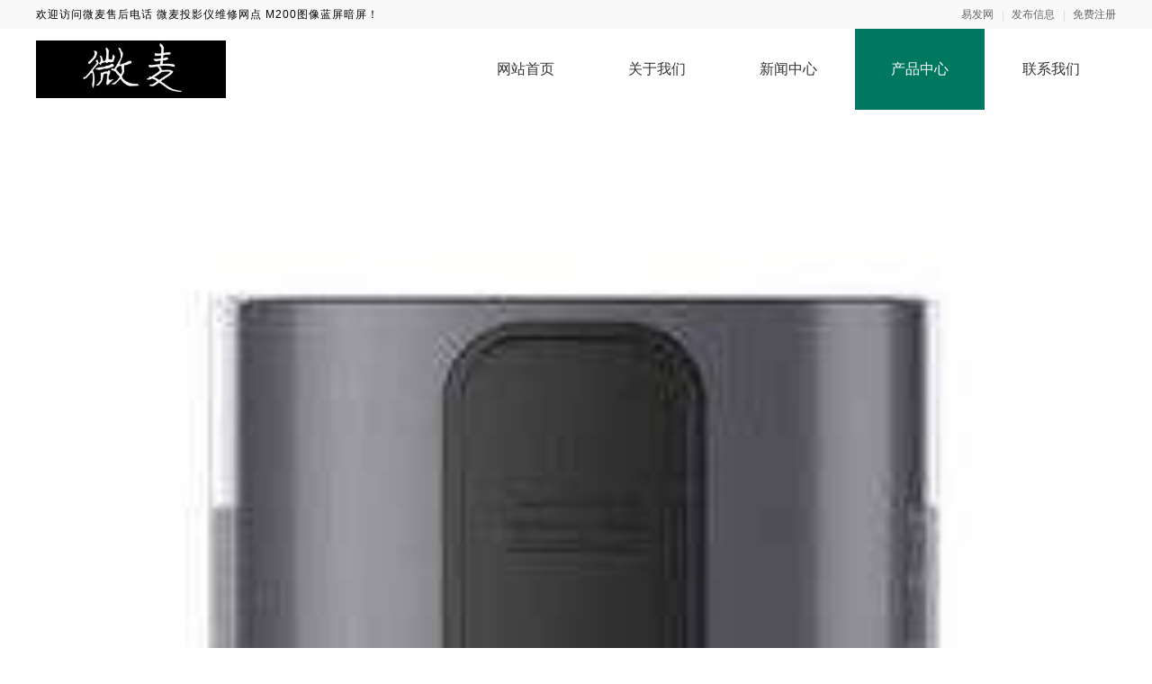

--- FILE ---
content_type: text/html; charset=utf-8
request_url: https://www.78cyw.com/huangye_weimaishoushou/product
body_size: 5226
content:

<!DOCTYPE html>
<html lang="zh-CN">

<head>
    <meta charset="UTF-8" />
    <meta name="viewport" content="width=device-width, initial-scale=1.0" />
    <meta http-equiv="X-UA-Compatible" content="ie=edge" />
    <link rel="shortcut icon" href="https://oss.chinaqyz.com/ico/78cyw.com.ico" type="image/x-icon" />
    <title>公司产品_第1页_微麦售后电话 微麦投影仪维修网点 M200图像蓝屏暗屏_易发网</title>
    <meta name="keywords" content="微麦投影仪维修点 微麦售后修理 微麦投影售后服务电话 微麦投影仪红屏解决办法 微麦投影红屏维修 微麦全国维修点  微麦投影仪售后电话 微麦售后网点" />
    <meta name="description" content="微麦售后电话 微麦投影仪维修网点 M200图像蓝屏暗屏xKPpQyem,微麦mini投影具体型号：

M100 M200 M300  V200

微麦投影常见维修故障：


1：开机图像出现红色图像俗称红屏 绿屏 蓝光 亮度低

2：开机显示蓝屏不进系统，无任何图像

3：开机图像 偏黄 

4：图像出现白点，雪花屏 或许黑点 竖线，横线

5：图像模糊，图像出现聚焦图标，调焦后图像仍然模糊

6：不充电，插上充电器能够正常运行

7：运行一会自动关机，死机，重启后又能够运行

8:插上电源线，指示灯亮  不显示图像，风扇正常运转。
" />

    <link rel="stylesheet" type="text/css" href="/public/css/minireset.css" />
    <link rel="stylesheet" type="text/css" href="/public/css/normalize.css" />
    <link rel="stylesheet" type="text/css" href="/public/css/swiper.min.css" />

    <script type="text/javascript" src="/public/js/jquery.min.js"></script>
    <script type="text/javascript" src="/public/js/swiper.min.js"></script>
    <script type="text/javascript" src="/public/js/jquery.form.min.js"></script>
    <script type="text/javascript" src="/public/js/clipboard.min.js"></script>
    <script type="text/javascript" src="/public/js/jquery.cookie.js"></script>
    <script type="text/javascript" src="/public/js/ua-parser.min.js"></script>
    <script type="text/javascript" src="/public/js/lazyload.min.js"></script>
    <script type="text/javascript" src="/public/js/global.js"></script>

    <link rel="stylesheet" type="text/css" href="/theme/s1/css/model1.css" />

    
</head>

<body>
    <div class="main">
        <div class="public-header">
            <div class="w1200">
                <div class="name">欢迎访问微麦售后电话 微麦投影仪维修网点 M200图像蓝屏暗屏！</div>
                <div class="member">
                    <a target="_blank" href="https://www.78cyw.com">易发网</a>
                    <a target="_blank"
                        href="https://sso.chinaqyz.com/signin?type=b2b&ref=https%3A%2F%2Fwww.78cyw.com%2Fhuangye_weimaishoushou%2Fproduct">发布信息</a>
                    <a target="_blank"
                        href="https://sso.chinaqyz.com/signup?type=b2b&ref=https%3A%2F%2Fwww.78cyw.com%2Fhuangye_weimaishoushou%2Fproduct">免费注册</a>
                </div>
            </div>
        </div>
        <div class="public-logo">
            <div class="w1200">
                <div class="logo">
                    <a target="_blank" href="https://www.78cyw.com/huangye_weimaishoushou_1800030.html"><img
                            src="https://upload.chinaqyz.com/ssh/2023/09/25/f0b0cd15-96d1-4fd0-b972-7c101b3ddcea.jpg" /></a>
                </div>
                <div class="menu">
                    <ul>
                        <li>
                            <a target="_blank" href="https://www.78cyw.com/huangye_weimaishoushou_1800030.html">网站首页</a>
                        </li>
                        <li>
                            <a target="_blank" href="https://www.78cyw.com/huangye_weimaishoushou/about.html">关于我们</a>
                        </li>
                        <li>
                            <a target="_blank" href="https://www.78cyw.com/huangye_weimaishoushou/news">新闻中心</a>
                        </li>
                        <li class="active">
                            <a target="_blank" href="https://www.78cyw.com/huangye_weimaishoushou/product">产品中心</a>
                        </li>
                        <li>
                            <a target="_blank" href="https://www.78cyw.com/huangye_weimaishoushou/contact.html">联系我们</a>
                        </li>
                    </ul>
                </div>
                <div class="btn">
                    <i class="iconfont iconmenu"></i>
                </div>
            </div>
        </div>
        <div class="public-banner">
            <div class="swiper-container swiperBanner">
                <div class="swiper-wrapper">
                    
                    
                    
                    
                    <div class="swiper-slide web">
                        <img src="https://upload.chinaqyz.com/ssh/2023/09/25/f7d9867e-e2db-407b-9c92-eaed44017944.jpg" />
                    </div>
                    
                    
                    
                    <div class="swiper-slide web">
                        <img src="https://upload.chinaqyz.com/ssh/2023/09/25/903b9c2b-c63c-4cb0-ab67-1a729344bcc0.jpg" />
                    </div>
                    
                    
                    
                    <div class="swiper-slide web">
                        <img src="https://upload.chinaqyz.com/ssh/2023/09/25/436756f5-5551-4bbc-a882-12593ce52e47.jpg" />
                    </div>
                    
                    
                    
                    <div class="swiper-slide web">
                        <img src="https://upload.chinaqyz.com/ssh/2023/09/25/19fd2928-c737-41a1-8839-c6073c87d3a4.jpg" />
                    </div>
                    
                    
                    
                    
                    
                    
                    
                    <div class="swiper-slide wap">
                        <img src="https://upload.chinaqyz.com/ssh/2023/09/25/f7d9867e-e2db-407b-9c92-eaed44017944.jpg" />
                    </div>
                    
                    
                    
                    <div class="swiper-slide wap">
                        <img src="https://upload.chinaqyz.com/ssh/2023/09/25/19fd2928-c737-41a1-8839-c6073c87d3a4.jpg" />
                    </div>
                    
                    
                    
                    <div class="swiper-slide wap">
                        <img src="https://upload.chinaqyz.com/ssh/2023/09/25/436756f5-5551-4bbc-a882-12593ce52e47.jpg" />
                    </div>
                    
                    
                    
                    <div class="swiper-slide wap">
                        <img src="https://upload.chinaqyz.com/ssh/2023/09/25/903b9c2b-c63c-4cb0-ab67-1a729344bcc0.jpg" />
                    </div>
                    
                    
                    
                </div>
                <div class="swiper-pagination"></div>
            </div>
        </div>
        <div class="public-position">
            <div class="w1200">
                <span>当前位置：</span>
                <a target="_blank" href="https://www.78cyw.com">易发网 </a>
                <b>></b>
                <a target="_blank" href="https://www.78cyw.com/huangye_weimaishoushou_1800030.html">微麦售后电话 微麦投影仪维修网点 M200图像蓝屏暗屏</a>
                <b>></b>
                <a target="_blank" href="https://www.78cyw.com/huangye_weimaishoushou/product">公司产品</a>
            </div>
        </div>
        <div class="public-wrap">
            <div class="w1200">
                <div class="side">
                    <div class="information">
                        <div class="title"><span>公司资料<i>COMPANY INFOMARTION</i></span></div>
                        <div class="box">
                            
                            <p>企业品牌：微麦售后电话 微麦投影仪维修网点 M200图像蓝屏暗屏</p>
                            
                            <p>所在地区：四川 / 成都</p>
                            
                            <p>详细地址：四川省成都市武侯区一环路南一段22号</p>
                            
                            
                            
                            
                            <p>手机号码：15908211014</p>
                            
                            
                            <p>主营业务： 微麦投影售后服务电话 微麦售后修理 微麦投影仪维修 微麦售后服务电话 微麦投影维修点 微麦投影仪售后网点  微麦无法开机原因 微麦突然无法开机 微麦投影机无法开机 微麦投影仪经常死机 微麦投影仪强行关机 </p>
                            
                        </div>
                    </div>
                    <div class="news">
                        <div class="title">
                            <span>最新资讯</span>
                            <a target="_blank" href="https://www.78cyw.com/huangye_weimaishoushou/news">MORE+</a>
                        </div>
                        <div class="box">
                            
                        </div>
                    </div>
                    <div class="news">
                        <div class="title">
                            <span>其他人正在看</span>
                        </div>
                        <div class="box">
                            
                            <div class="col">
                                <div class="image"><img class="lazyload" src="/public/images/loading.gif"
                                        data-src="https://upload.chinaqyz.com/nlp/1800210/e933393e-b276-44d9-bc0d-56e9f173ca1e.jpg" /></div>
                                <div class="text">
                                    <h2><a target="_blank" href="https://www.78cyw.com/news/2025/12/08/3712681.html"
                                            title="四川万紫居建筑工程有限公司 重钢别墅优势大揭秘">四川万紫居建筑工程有限公司 重钢别墅优势...</a></h2>
                                    <p>2025-12-08</p>
                                </div>
                            </div>
                            
                            <div class="col">
                                <div class="image"><img class="lazyload" src="/public/images/loading.gif"
                                        data-src="https://upload.chinaqyz.com/nlp/1920442/504e2b6c-50ce-42ab-973f-2c37c02467a8.jpg" /></div>
                                <div class="text">
                                    <h2><a target="_blank" href="https://www.78cyw.com/news/2025/12/08/3712571.html"
                                            title="浙江乐享新材料有限公司：引领全屋整装行业新风尚">浙江乐享新材料有限公司：引领全屋整装行业...</a></h2>
                                    <p>2025-12-08</p>
                                </div>
                            </div>
                            
                            <div class="col">
                                <div class="image"><img class="lazyload" src="/public/images/loading.gif"
                                        data-src="https://upload.chinaqyz.com/nlp/1920461/e5f7339c-95e5-4f61-95fd-524386aaf21c.jpg" /></div>
                                <div class="text">
                                    <h2><a target="_blank" href="https://www.78cyw.com/news/2025/12/08/3712537.html"
                                            title="华居不锈钢定制家居 提供一站式全屋定制解决方案">华居不锈钢定制家居 提供一站式全屋定制解...</a></h2>
                                    <p>2025-12-08</p>
                                </div>
                            </div>
                            
                            <div class="col">
                                <div class="image"><img class="lazyload" src="/public/images/loading.gif"
                                        data-src="https://upload.chinaqyz.com/nlp/1800210/9a0af88b-a970-49b0-be74-17df232ba74e.jpg" /></div>
                                <div class="text">
                                    <h2><a target="_blank" href="https://www.78cyw.com/news/2025/12/08/3712467.html"
                                            title="四川万紫居建筑工程有限公司与重钢别墅的精彩故事">四川万紫居建筑工程有限公司与重钢别墅的精...</a></h2>
                                    <p>2025-12-08</p>
                                </div>
                            </div>
                            
                            <div class="col">
                                <div class="image"><img class="lazyload" src="/public/images/loading.gif"
                                        data-src="https://upload.chinaqyz.com/nlp/1920513/b89459fc-dc62-40b2-b15a-8eb130399609.jpg" /></div>
                                <div class="text">
                                    <h2><a target="_blank" href="https://www.78cyw.com/news/2025/12/08/3712243.html"
                                            title="精匠饰家广州公司：全屋整装如何打造理想家居？">精匠饰家广州公司：全屋整装如何打造理想家...</a></h2>
                                    <p>2025-12-08</p>
                                </div>
                            </div>
                            
                            
                            <div class="col">
                                <div class="image"><img class="lazyload" src="/public/images/loading.gif"
                                        data-src="https://upload.chinaqyz.com/nlp/1920497/6f7c2ae4-ac9a-4524-8aa7-141d161e7c9f.jpg" /></div>
                                <div class="text">
                                    <h2><a target="_blank" href="https://www.78cyw.com/chanpin-28077235.html"
                                            title="嘉兴美居乐建材科技有限公司 畅享全屋整装便捷">嘉兴美居乐建材科技有限公司 畅享全屋整装...</a></h2>
                                    <p>2025-12-08</p>
                                </div>
                            </div>
                            
                            <div class="col">
                                <div class="image"><img class="lazyload" src="/public/images/loading.gif"
                                        data-src="https://upload.chinaqyz.com/nlp/1920512/5c324a3a-0248-48c3-a0e3-45d2abb1f4b4.jpg" /></div>
                                <div class="text">
                                    <h2><a target="_blank" href="https://www.78cyw.com/chanpin-28077092.html"
                                            title="佛山市雅居美家建筑装饰工程有限公司 打造梦幻全屋整装空间">佛山市雅居美家建筑装饰工程有限公司 打造...</a></h2>
                                    <p>2025-12-08</p>
                                </div>
                            </div>
                            
                            <div class="col">
                                <div class="image"><img class="lazyload" src="/public/images/loading.gif"
                                        data-src="https://upload.chinaqyz.com/nlp/1920398/982bbbe1-751e-4fbb-afbb-8e90af2e98f9.jpg" /></div>
                                <div class="text">
                                    <h2><a target="_blank" href="https://www.78cyw.com/chanpin-28077051.html"
                                            title="嘉兴欧彩建材科技有限公司打造环保家居解决方案">嘉兴欧彩建材科技有限公司打造环保家居解决...</a></h2>
                                    <p>2025-12-08</p>
                                </div>
                            </div>
                            
                            <div class="col">
                                <div class="image"><img class="lazyload" src="/public/images/loading.gif"
                                        data-src="https://upload.chinaqyz.com/nlp/1800155/2ea5a529-0249-4e6d-83da-83f54adeb82e.jpg" /></div>
                                <div class="text">
                                    <h2><a target="_blank" href="https://www.78cyw.com/chanpin-28076904.html"
                                            title="南京香榭丽舍环保新材料有限公司 定制你的专属美居">南京香榭丽舍环保新材料有限公司 定制你的...</a></h2>
                                    <p>2025-12-08</p>
                                </div>
                            </div>
                            
                            <div class="col">
                                <div class="image"><img class="lazyload" src="/public/images/loading.gif"
                                        data-src="https://upload.chinaqyz.com/nlp/1920461/52bcc6ad-16d2-4e22-a4aa-223c1c8be1a9.jpg" /></div>
                                <div class="text">
                                    <h2><a target="_blank" href="https://www.78cyw.com/chanpin-28076468.html"
                                            title="华居不锈钢定制家居：为什么越来越多家庭偏爱不锈钢家具？">华居不锈钢定制家居：为什么越来越多家庭偏...</a></h2>
                                    <p>2025-12-08</p>
                                </div>
                            </div>
                            
                        </div>
                    </div>
                    <div class="message">
                        <div class="title">
                            <span>在线留言</span>
                        </div>
                        <div class="box">
                            <form action="http://b2b.chinaqyz.com/api/gbook/submit" method="POST" class="i_form">
                                <input value="1800030" type="hidden" name="brandId" />
                                <input placeholder="请输入您的姓名" name="name" class="name" />
                                <input placeholder="请输入您的手机号码" name="cellphone" class="phone" />
                                <textarea class="content" name="content" placeholder="请输入您的问题"></textarea>
                                <button>提交</button>
                            </form>
                        </div>
                    </div>
                </div>
                <div class="bigbox">
                    <div class="company-product">
                        
                        <div class="list">暂无数据</div>
                        
                    </div>
                </div>
            </div>
        </div>
        <div class="public-footer">
            <div class="menu">
                <div class="w1200">
                    <div class="col">
                        <a target="_blank" href="https://www.78cyw.com/huangye_weimaishoushou_1800030.html">公司首页</a>
                    </div>
                    <div class="col">
                        <a class="nav_list" href="https://www.78cyw.com/huangye_weimaishoushou/about.html">公司介绍</a>
                    </div>
                    <div class="col">
                        <a class="nav_list" href="https://www.78cyw.com/huangye_weimaishoushou/news">公司新闻</a>
                    </div>
                    <div class="col">
                        <a class="nav_list" href="https://www.78cyw.com/huangye_weimaishoushou/product">公司产品</a>
                    </div>
                    <div class="col">
                        <a class="nav_list" href="https://www.78cyw.com/huangye_weimaishoushou/contact.html">联系我们</a>
                    </div>
                    <div class="col">
                        <a class="nav_list" href="https://www.78cyw.com/sitemap/1800030.xml">站点地图</a>
                    </div>
                </div>
            </div>
            <div class="foot">
                <div class="w1200">
                    <div class="logo">
                        <a target="_blank" href="https://www.78cyw.com/huangye_weimaishoushou_1800030.html"><img
                                src="https://upload.chinaqyz.com/ssh/2023/09/25/f0b0cd15-96d1-4fd0-b972-7c101b3ddcea.jpg" /></a>
                        <div class="name">微麦售后电话 微麦投影仪维修网点 M200图像蓝屏暗屏</div>
                    </div>
                    <div class="info">
                        
                        
                        
                        <p>联系人：王工程师</p>
                        
                        
                        <p>公司地址：四川省成都市武侯区一环路南一段22号</p>
                        
                        <p>Copyright © 2010-2020 易发网 All Rights Reserved</p>
                    </div>
                    <div class="ewm">
                        <img src="https://www.78cyw.com/qrcode?height=150&amp;text=%E6%9A%82%E6%97%A0%E5%86%85%E5%AE%B9&amp;width=150" />
                        <p>客服微信</p>
                    </div>
                </div>
            </div>
        </div>
        <div class="float-information">
            
            <div class="tips">
                <div class="w1200">
                    <div class="swiper-container swiperTips">
                        <div class="swiper-wrapper">
                            
                            <div class="swiper-slide">
                                <p>2分钟前 陈小姐 正在咨询 </p>
                            </div>
                            
                            <div class="swiper-slide">
                                <p>10分钟前 王小姐 正在咨询 </p>
                            </div>
                            
                            <div class="swiper-slide">
                                <p>9分钟前 马小姐 正在咨询 </p>
                            </div>
                            
                            <div class="swiper-slide">
                                <p>5分钟前 马小姐 正在咨询 </p>
                            </div>
                            
                            <div class="swiper-slide">
                                <p>8分钟前 王小姐 正在咨询 </p>
                            </div>
                            
                            <div class="swiper-slide">
                                <p>3分钟前 周女士 正在咨询 </p>
                            </div>
                            
                            <div class="swiper-slide">
                                <p>6分钟前 顾先生 正在咨询 </p>
                            </div>
                            
                            <div class="swiper-slide">
                                <p>1分钟前 钟女士 正在咨询 </p>
                            </div>
                            
                            <div class="swiper-slide">
                                <p>4分钟前 周先生 正在咨询 </p>
                            </div>
                            
                            <div class="swiper-slide">
                                <p>10分钟前 刘女士 正在咨询 </p>
                            </div>
                            
                            <div class="swiper-slide">
                                <p>7分钟前 段小姐 正在咨询 </p>
                            </div>
                            
                            <div class="swiper-slide">
                                <p>5分钟前 周小姐 正在咨询 </p>
                            </div>
                            
                            <div class="swiper-slide">
                                <p>3分钟前 马先生 正在咨询 </p>
                            </div>
                            
                            <div class="swiper-slide">
                                <p>3分钟前 林先生 正在咨询 </p>
                            </div>
                            
                            <div class="swiper-slide">
                                <p>7分钟前 马小姐 正在咨询 </p>
                            </div>
                            
                            <div class="swiper-slide">
                                <p>9分钟前 陈小姐 正在咨询 </p>
                            </div>
                            
                            <div class="swiper-slide">
                                <p>3分钟前 周小姐 正在咨询 </p>
                            </div>
                            
                            <div class="swiper-slide">
                                <p>5分钟前 林先生 正在咨询 </p>
                            </div>
                            
                            <div class="swiper-slide">
                                <p>3分钟前 陈女士 正在咨询 </p>
                            </div>
                            
                            <div class="swiper-slide">
                                <p>1分钟前 张先生 正在咨询 </p>
                            </div>
                            
                        </div>
                    </div>
                </div>
            </div>
            <div class="menu">
                <div class="w1200">
                    <div class="col">
                        <a href="https://www.78cyw.com/huangye_weimaishoushou_1800030.html">
                            <i class="iconfont iconhome"></i>
                            <span>返回首页</span>
                        </a>
                    </div>
                    <div class="col">
                        <a href="tel:">
                            <i class="iconfont iconphone"></i>
                            <span>免费电话</span>
                        </a>
                    </div>
                    <div class="col">
                        <a href="https://sso.chinaqyz.com/signup?type=b2b&ref=https%3A%2F%2Fwww.78cyw.com%2Fhuangye_weimaishoushou%2Fproduct"
                            target="_blank">
                            <i class="iconfont iconuser"></i>
                            <span>立即注册</span>
                        </a>
                    </div>
                </div>
            </div>
        </div>
    </div>
    
    <!-- <script src="https://yzf.qq.com/xv/web/static/chat_sdk/yzf_chat.min.js"></script>
    <script>
        window.yzf &&
            window.yzf.init({
                sign:
                    "37ef9b97d37457cf7317cfe64fe2e4606dbbee773e4c56db55232512781cd28c30c0e9346b72685972c96ba7960d830a8cbf97b2",
                uid: "",
                data: {
                    c1: "",
                    c2: "",
                    c3: "",
                    c4: "",
                    c5: "",
                },
                selector: "",
                callback: function (type, data) { },
            });
    </script> -->
    <script type="text/javascript" charset="UTF-8" src="https://scripts.easyliao.com/33541/65088.js"></script>
    
    <script>
        $(function () {
            var landPage = $.cookie("landPage");
            if (!landPage) {
                var href = location.href;
                landPage = href;
                $.cookie("landPage", href);
            }

            $.ajax({
                url: "http://b2b.chinaqyz.com/api/visitor/submit",
                type: "GET",
                data: { brandId: "1800030", landPage: landPage },
                dataType: "jsonp",
                success: function (json) {

                }
            });
        });
    </script>
    <script type="text/javascript" src="/theme/s1/js/public.js"></script>
    <script type="text/javascript" src="https://js.users.51.la/20972063.js"></script>
	<div class="cnzz">
        <script type="text/javascript" src="https://v1.cnzz.com/z_stat.php?id=1279470533&web_id=1279470533"></script>
    </div>
    
</body>

</html>

--- FILE ---
content_type: text/css; charset=utf-8
request_url: https://www.78cyw.com/theme/s1/css/model1.css
body_size: 67240
content:
@import url("https://at.alicdn.com/t/font_1360053_1z6100oa4t2.css");
body,
html {
  font-family: "Microsoft Yahei", "\5FAE\8F6F\96C5\9ED1", Arial, "Hiragino Sans GB", "\5B8B\4F53";
  background: #fff;
}
@media screen and (max-width: 640px) {
  body,
  html {
    font-size: calc(100vw / 3.75);
  }
}
* {
  word-wrap: break-word;
  outline: none;
}
a {
  text-decoration: none;
}
b {
  font-weight: normal;
}
img {
  display: block;
}
input::-webkit-input-placeholder {
  /* WebKit, Blink, Edge */
  color: #999;
}
input::-moz-placeholder {
  /* Mozilla Firefox 19+ */
  color: #999;
}
textarea::-webkit-input-placeholder {
  /* WebKit, Blink, Edge */
  color: #999;
  font-family: "Microsoft Yahei", "\5FAE\8F6F\96C5\9ED1", Arial, "Hiragino Sans GB", "\5B8B\4F53";
}
textarea::-moz-placeholder {
  /* Mozilla Firefox 19+ */
  color: #999;
  font-family: "Microsoft Yahei", "\5FAE\8F6F\96C5\9ED1", Arial, "Hiragino Sans GB", "\5B8B\4F53";
}
.main {
  width: 100%;
  overflow: hidden;
}
.w1200 {
  width: 1200px;
  margin: 0 auto;
}
.public-header {
  width: 100%;
  background: #f9f9f9;
}
.public-header .w1200 {
  display: -webkit-box;
  display: flex;
  -webkit-box-align: center;
          align-items: center;
  -webkit-box-pack: justify;
          justify-content: space-between;
  height: 32px;
  font-size: 12px;
  line-height: 1;
}
.public-header .w1200 .name {
  letter-spacing: 1px;
}
.public-header .w1200 .member {
  display: -webkit-box;
  display: flex;
}
.public-header .w1200 .member a {
  margin: 0 0 0 20px;
  color: #666;
  position: relative;
}
.public-header .w1200 .member a:hover {
  color: #007860;
}
.public-header .w1200 .member a:after {
  position: absolute;
  left: -10px;
  top: 2px;
  content: "";
  width: 1px;
  height: 12px;
  background: #ddd;
}
.public-header .w1200 .member a:first-child:after {
  display: none;
}
@media screen and (max-width: 640px) {
  .public-header {
    display: none;
  }
}
.public-logo {
  width: 100%;
}
.public-logo .w1200 {
  display: -webkit-box;
  display: flex;
  -webkit-box-align: center;
          align-items: center;
  -webkit-box-pack: justify;
          justify-content: space-between;
}
.public-logo .w1200 .logo {
  width: 360px;
}
.public-logo .w1200 .logo a {
  display: -webkit-box;
  display: flex;
  -webkit-box-align: center;
          align-items: center;
  height: 64px;
}
.public-logo .w1200 .logo a img {
  max-width: 100%;
  max-height: 100%;
}
.public-logo .w1200 .menu ul {
  display: -webkit-box;
  display: flex;
}
.public-logo .w1200 .menu ul li {
  margin: 0 0 0 2px;
}
.public-logo .w1200 .menu ul li:first-child {
  margin: 0;
}
.public-logo .w1200 .menu ul li.active a {
  background: #007860;
  color: #fff;
}
.public-logo .w1200 .menu ul li:hover a {
  background: #007860;
  color: #fff;
}
.public-logo .w1200 .menu ul li a {
  display: block;
  line-height: 90px;
  padding: 0 40px;
  font-size: 16px;
  color: #333;
}
.public-logo .w1200 .btn {
  display: none;
}
@media screen and (max-width: 640px) {
  .public-logo {
    font-size: 12px;
  }
  .public-logo .w1200 {
    width: 100%;
    padding: 15px 4%;
    position: relative;
  }
  .public-logo .w1200 .logo a {
    height: 32px;
  }
  .public-logo .w1200 .menu {
    position: absolute;
    left: 0;
    top: 62px;
    width: 100%;
    z-index: 10;
    background: #f9f9f9;
    display: none;
  }
  .public-logo .w1200 .menu ul {
    -webkit-box-orient: vertical;
    -webkit-box-direction: normal;
            flex-direction: column;
  }
  .public-logo .w1200 .menu ul li {
    margin: 0;
    padding: 0 4%;
  }
  .public-logo .w1200 .menu ul li.active a {
    background: #f9f9f9;
    color: #333;
  }
  .public-logo .w1200 .menu ul li:hover a {
    background: #f9f9f9;
    color: #333;
  }
  .public-logo .w1200 .menu ul li:last-child a {
    border: none;
  }
  .public-logo .w1200 .menu ul li a {
    line-height: 62px;
    padding: 0;
    border-bottom: 1px solid #eee;
  }
  .public-logo .w1200 .btn {
    display: block;
  }
  .public-logo .w1200 .btn i {
    font-size: 32px;
    line-height: 1;
  }
}
.public-banner {
  width: 100%;
  position: relative;
}
.public-banner .swiper-container {
  width: 100%;
}
.public-banner .swiper-container .swiper-slide {
  width: 100%;
  display: -webkit-box;
  display: flex;
  -webkit-box-pack: center;
          justify-content: center;
}
.public-banner .swiper-container .swiper-slide.wap {
  display: none;
}
.public-banner .swiper-container .swiper-slide img {
  width: 100%;
  display: block;
}
.public-banner .swiper-container .swiper-pagination {
  bottom: 40px;
}
.public-banner .swiper-container .swiper-pagination .swiper-pagination-bullet {
  width: 80px;
  height: 8px;
  border-radius: 0;
}
.public-banner .swiper-container .swiper-pagination .swiper-pagination-bullet-active {
  background: #007860;
}
@media screen and (max-width: 640px) {
  .public-banner .swiper-container .swiper-slide.web {
    display: none;
  }
  .public-banner .swiper-container .swiper-slide.wap {
    display: block;
  }
  .public-banner .swiper-container .swiper-pagination {
    bottom: 10px;
  }
  .public-banner .swiper-container .swiper-pagination .swiper-pagination-bullet {
    width: 8px;
    height: 8px;
    border-radius: 50%;
  }
}
.index-product {
  width: 100%;
}
.index-product .w1200 {
  padding: 80px 0;
}
.index-product .w1200 .title {
  display: -webkit-box;
  display: flex;
  -webkit-box-pack: center;
          justify-content: center;
  position: relative;
  background: url(../images/title_bg_green.png) center center no-repeat;
}
.index-product .w1200 .title span:nth-child(1) {
  font-size: 32px;
  color: #000;
  font-weight: bold;
  line-height: 80px;
}
.index-product .w1200 .title span:nth-child(2) {
  font-size: 80px;
  line-height: 1;
  color: rgba(0, 120, 96, 0.1);
  font-weight: bold;
  z-index: 1;
  position: absolute;
  top: 0;
  left: 50%;
  margin-left: -600px;
  width: 1200px;
  text-align: center;
}
.index-product .w1200 .package {
  margin: 60px 0 0 0;
  width: 100%;
  position: relative;
}
.index-product .w1200 .package .swiper-container {
  width: 100%;
}
.index-product .w1200 .package .swiper-container .swiper-slide a {
  display: block;
  border: 1px solid #eee;
  padding: 5px;
  background: #f9f9f9;
}
.index-product .w1200 .package .swiper-container .swiper-slide a:hover .more i {
  display: none;
}
.index-product .w1200 .package .swiper-container .swiper-slide a:hover .more span {
  display: block;
}
.index-product .w1200 .package .swiper-container .swiper-slide a .image {
  width: 100%;
  height: 180px;
  display: -webkit-box;
  display: flex;
  -webkit-box-align: center;
          align-items: center;
  -webkit-box-pack: center;
          justify-content: center;
  overflow: hidden;
  background: #fff;
}
.index-product .w1200 .package .swiper-container .swiper-slide a .image img {
  max-width: 100%;
}
.index-product .w1200 .package .swiper-container .swiper-slide a h2 {
  text-align: center;
  line-height: 46px;
  font-size: 16px;
  color: #333;
  overflow: hidden;
  text-overflow: ellipsis;
  white-space: nowrap;
  padding: 0 15px;
}
.index-product .w1200 .package .swiper-container .swiper-slide a .more {
  padding: 0 0 5px 0;
  display: -webkit-box;
  display: flex;
  -webkit-box-pack: center;
          justify-content: center;
}
.index-product .w1200 .package .swiper-container .swiper-slide a .more i {
  font-size: 30px;
  line-height: 1;
  color: #007860;
}
.index-product .w1200 .package .swiper-container .swiper-slide a .more span {
  display: none;
  background: #007860;
  font-size: 14px;
  color: #fff;
  line-height: 30px;
  padding: 0 15px;
  border-radius: 30px;
}
@media screen and (max-width: 640px) {
  .index-product {
    font-size: 12px;
  }
  .index-product .w1200 {
    width: 100%;
    padding: 8% 4%;
  }
  .index-product .w1200 .title {
    background-size: 230% auto;
  }
  .index-product .w1200 .title span:nth-child(1) {
    font-size: 22px;
    line-height: 34px;
  }
  .index-product .w1200 .title span:nth-child(2) {
    font-size: 20px;
    line-height: 34px;
  }
  .index-product .w1200 .package {
    margin: 20px 0 0 0;
  }
  .index-product .w1200 .package .swiper-container .swiper-slide a .image {
    height: 120px;
  }
  .index-product .w1200 .package .swiper-container .swiper-slide a h2 {
    font-size: 0.16rem;
    line-height: 2;
    padding: 5px 0 0 0;
  }
  .index-product .w1200 .package .swiper-container .swiper-slide a .more {
    padding: 0;
    display: none;
  }
}
.index-company {
  width: 100%;
  background: #007860;
}
.index-company .w1200 {
  padding: 80px 0;
}
.index-company .w1200 .title {
  display: -webkit-box;
  display: flex;
  -webkit-box-pack: center;
          justify-content: center;
  position: relative;
  background: url(../images/title_bg_white.png) center center no-repeat;
}
.index-company .w1200 .title span:nth-child(1) {
  font-size: 32px;
  color: #fff;
  font-weight: bold;
  line-height: 80px;
}
.index-company .w1200 .title span:nth-child(2) {
  font-size: 80px;
  line-height: 1;
  color: rgba(255, 255, 255, 0.1);
  font-weight: bold;
  z-index: 1;
  position: absolute;
  top: 0;
  left: 50%;
  margin-left: -600px;
  width: 1200px;
  text-align: center;
}
.index-company .w1200 .package {
  margin: 60px 0 0 0;
  display: -webkit-box;
  display: flex;
  -webkit-box-pack: justify;
          justify-content: space-between;
}
.index-company .w1200 .package .text {
  width: 652px;
}
.index-company .w1200 .package .text .text-h2 {
  font-size: 24px;
  font-weight: bold;
  color: #fff;
  overflow: hidden;
  text-overflow: ellipsis;
  white-space: nowrap;
}
.index-company .w1200 .package .text .text-p {
  font-size: 16px;
  line-height: 2;
  color: #fff;
  text-indent: 2em;
  margin: 15px 0 0 0;
}
.index-company .w1200 .package .text .more {
  display: -webkit-box;
  display: flex;
  margin: 15px 0 0 0;
}
.index-company .w1200 .package .text .more a {
  background: #fff;
  color: #007860;
  line-height: 2.4;
  padding: 0 15px;
  font-size: 14px;
}
@media screen and (max-width: 640px) {
  .index-company {
    font-size: 12px;
  }
  .index-company .w1200 {
    width: 100%;
    padding: 8% 4%;
  }
  .index-company .w1200 .title {
    background-size: 230% auto;
  }
  .index-company .w1200 .title span:nth-child(1) {
    font-size: 22px;
    line-height: 34px;
  }
  .index-company .w1200 .title span:nth-child(2) {
    font-size: 20px;
    line-height: 34px;
  }
  .index-company .w1200 .package {
    -webkit-box-orient: vertical;
    -webkit-box-direction: reverse;
            flex-direction: column-reverse;
    margin: 20px 0 0 0;
  }
  .index-company .w1200 .package .image {
    width: 100%;
  }
  .index-company .w1200 .package .text {
    width: 100%;
    margin: 15px 0 0 0;
  }
  .index-company .w1200 .package .text .text-h2 {
    font-size: 0.2rem;
  }
  .index-company .w1200 .package .text .text-p {
    font-size: 0.15rem;
    line-height: 1.6;
  }
  .index-company .w1200 .package .text .more {
    -webkit-box-pack: center;
            justify-content: center;
  }
  .index-company .w1200 .package .text .more a {
    font-size: 0.14rem;
  }
}
.index-news {
  width: 100%;
}
.index-news .w1200 {
  padding: 80px 0;
}
.index-news .w1200 .title {
  display: -webkit-box;
  display: flex;
  -webkit-box-pack: center;
          justify-content: center;
  position: relative;
  background: url(../images/title_bg_green.png) center center no-repeat;
}
.index-news .w1200 .title span:nth-child(1) {
  font-size: 32px;
  color: #000;
  font-weight: bold;
  line-height: 80px;
}
.index-news .w1200 .title span:nth-child(2) {
  font-size: 80px;
  line-height: 1;
  color: rgba(0, 120, 96, 0.1);
  font-weight: bold;
  z-index: 1;
  position: absolute;
  top: 0;
  left: 50%;
  margin-left: -600px;
  width: 1200px;
  text-align: center;
}
.index-news .w1200 .package {
  margin: 60px 0 0 0;
  display: -webkit-box;
  display: flex;
  -webkit-box-pack: justify;
          justify-content: space-between;
}
.index-news .w1200 .package .list {
  width: 580px;
  display: -webkit-box;
  display: flex;
  -webkit-box-orient: vertical;
  -webkit-box-direction: normal;
          flex-direction: column;
  border-top: 1px solid #eee;
}
.index-news .w1200 .package .list .col {
  display: -webkit-box;
  display: flex;
  -webkit-box-align: center;
          align-items: center;
  -webkit-box-pack: justify;
          justify-content: space-between;
  height: 100px;
  border: 1px solid #eee;
  border-top: none;
  padding: 15px;
}
.index-news .w1200 .package .list .col:hover {
  background: #007860;
}
.index-news .w1200 .package .list .col:hover .data span:nth-child(1) {
  color: #fff;
}
.index-news .w1200 .package .list .col:hover .data span:nth-child(2) {
  color: #fff;
}
.index-news .w1200 .package .list .col:hover .text h2 a {
  color: #fff;
}
.index-news .w1200 .package .list .col:hover .text p {
  color: #fff;
}
.index-news .w1200 .package .list .col .data {
  display: -webkit-box;
  display: flex;
  -webkit-box-orient: vertical;
  -webkit-box-direction: normal;
          flex-direction: column;
  -webkit-box-pack: center;
          justify-content: center;
  -webkit-box-align: center;
          align-items: center;
  height: 70px;
  border-right: 1px solid #eee;
  padding: 0 15px 0 0;
  margin: 0 15px 0 0;
}
.index-news .w1200 .package .list .col .data span {
  line-height: 1;
}
.index-news .w1200 .package .list .col .data span:nth-child(1) {
  font-size: 16px;
  margin: 0 0 5px 0;
  color: #999;
}
.index-news .w1200 .package .list .col .data span:nth-child(2) {
  font-size: 32px;
  font-weight: bold;
  color: #007860;
}
.index-news .w1200 .package .list .col .data span:nth-child(3) {
  display: none;
}
.index-news .w1200 .package .list .col .text {
  width: 453px;
}
.index-news .w1200 .package .list .col .text h2 {
  font-size: 16px;
  overflow: hidden;
  text-overflow: ellipsis;
  white-space: nowrap;
  padding: 0 0 1px 0;
}
.index-news .w1200 .package .list .col .text h2 a {
  color: #333;
}
.index-news .w1200 .package .list .col .text p {
  margin: 6px 0 0 0;
  font-size: 14px;
  color: #999;
  line-height: 1.4;
}
@media screen and (max-width: 640px) {
  .index-news {
    font-size: 12px;
  }
  .index-news .w1200 {
    width: 100%;
    padding: 8% 4%;
  }
  .index-news .w1200 .title {
    background-size: 230% auto;
  }
  .index-news .w1200 .title span:nth-child(1) {
    font-size: 22px;
    line-height: 34px;
  }
  .index-news .w1200 .title span:nth-child(2) {
    font-size: 20px;
    line-height: 34px;
  }
  .index-news .w1200 .package {
    margin: 20px 0 0 0;
    flex-wrap: wrap;
  }
  .index-news .w1200 .package .image {
    width: 100%;
  }
  .index-news .w1200 .package .list {
    width: 100%;
    border: none;
    margin: 20px 0 0 0;
  }
  .index-news .w1200 .package .list .col {
    -webkit-box-orient: vertical;
    -webkit-box-direction: reverse;
            flex-direction: column-reverse;
    height: auto;
    padding: 0 0 15px 0;
    margin: 0 0 15px 0;
    border: none;
    border-bottom: 1px dashed #eee;
  }
  .index-news .w1200 .package .list .col:last-child {
    padding: 0;
    margin: 0;
    border: none;
  }
  .index-news .w1200 .package .list .col .data {
    width: 100%;
    height: auto;
    -webkit-box-orient: horizontal;
    -webkit-box-direction: normal;
            flex-direction: row;
    -webkit-box-align: center;
            align-items: center;
    -webkit-box-pack: start;
            justify-content: start;
    margin: 10px 0 0 0;
    border: none;
  }
  .index-news .w1200 .package .list .col .data span:nth-child(1),
  .index-news .w1200 .package .list .col .data span:nth-child(2) {
    display: none;
  }
  .index-news .w1200 .package .list .col .data span:nth-child(3) {
    font-size: 0.12rem;
    color: #999;
    line-height: 1;
    display: block;
  }
  .index-news .w1200 .package .list .col .text {
    width: 100%;
  }
  .index-news .w1200 .package .list .col .text h2 {
    font-size: 0.18rem;
    color: #333;
  }
  .index-news .w1200 .package .list .col .text p {
    font-size: 0.14rem;
    margin: 8px 0 0 0;
    color: #666;
  }
}
.index-reco {
  width: 100%;
  background: #f7f7f7;
}
.index-reco .w1200 {
  padding: 80px 0;
}
.index-reco .w1200 .title {
  display: -webkit-box;
  display: flex;
  -webkit-box-pack: center;
          justify-content: center;
  position: relative;
  background: url(../images/title_bg_green.png) center center no-repeat;
}
.index-reco .w1200 .title span:nth-child(1) {
  font-size: 32px;
  color: #000;
  font-weight: bold;
  line-height: 80px;
}
.index-reco .w1200 .title span:nth-child(2) {
  font-size: 80px;
  line-height: 1;
  color: rgba(0, 120, 96, 0.1);
  font-weight: bold;
  z-index: 1;
  position: absolute;
  top: 0;
  left: 50%;
  margin-left: -600px;
  width: 1200px;
  text-align: center;
}
.index-reco .w1200 .package {
  margin: 36px 0 0 0;
  display: -webkit-box;
  display: flex;
  flex-wrap: wrap;
}
.index-reco .w1200 .package .col {
  width: 376px;
  margin: 24px 24px 0 0;
}
.index-reco .w1200 .package .col:nth-child(3n) {
  margin-right: 0;
}
.index-reco .w1200 .package .col a {
  display: block;
  width: 100%;
  position: relative;
}
.index-reco .w1200 .package .col a:hover .more {
  background: rgba(0, 120, 96, 0.7);
}
.index-reco .w1200 .package .col a .image {
  height: 260px;
  overflow: hidden;
  display: -webkit-box;
  display: flex;
  -webkit-box-align: center;
          align-items: center;
  -webkit-box-pack: center;
          justify-content: center;
}
.index-reco .w1200 .package .col a .image img {
  max-width: 100%;
}
.index-reco .w1200 .package .col a .more {
  position: absolute;
  left: 0;
  bottom: 0;
  background: rgba(0, 0, 0, 0.7);
  display: -webkit-box;
  display: flex;
  -webkit-box-align: center;
          align-items: center;
  color: #fff;
  width: 100%;
  padding: 0 15px;
}
.index-reco .w1200 .package .col a .more span {
  line-height: 2.4;
  -webkit-box-flex: 1;
          flex: 1;
  font-size: 16px;
  overflow: hidden;
  text-overflow: ellipsis;
  white-space: nowrap;
}
.index-reco .w1200 .package .col a .more i {
  font-size: 18px;
  line-height: 1;
}
@media screen and (max-width: 640px) {
  .index-reco {
    font-size: 12px;
  }
  .index-reco .w1200 {
    width: 100%;
    padding: 8% 4%;
  }
  .index-reco .w1200 .title {
    background-size: 230% auto;
  }
  .index-reco .w1200 .title span:nth-child(1) {
    font-size: 22px;
    line-height: 34px;
  }
  .index-reco .w1200 .title span:nth-child(2) {
    font-size: 20px;
    line-height: 34px;
  }
  .index-reco .w1200 .package {
    margin: 8px 0 0 0;
  }
  .index-reco .w1200 .package .col {
    width: calc(50% - 6px);
    margin: 12px 12px 0 0;
  }
  .index-reco .w1200 .package .col:nth-child(3n) {
    margin-right: 12px;
  }
  .index-reco .w1200 .package .col:nth-child(2n) {
    margin-right: 0;
  }
  .index-reco .w1200 .package .col a .image {
    height: 160px;
  }
  .index-reco .w1200 .package .col a .more span {
    font-size: 0.16rem;
    line-height: 2.2;
  }
  .index-reco .w1200 .package .col a .more i {
    font-size: 0.18rem;
  }
}
.public-footer {
  width: 100%;
}
.public-footer .menu {
  background: #007860;
}
.public-footer .menu .w1200 {
  display: -webkit-box;
  display: flex;
  -webkit-box-align: center;
          align-items: center;
  -webkit-box-pack: center;
          justify-content: center;
}
.public-footer .menu .w1200 .col {
  padding: 18px 0;
}
.public-footer .menu .w1200 .col:last-child a:after {
  display: none;
}
.public-footer .menu .w1200 .col a {
  padding: 0 35px;
  font-size: 16px;
  color: #fff;
  display: block;
  position: relative;
}
.public-footer .menu .w1200 .col a:after {
  position: absolute;
  top: 50%;
  right: 0;
  margin-top: -6px;
  width: 1px;
  height: 12px;
  background: #fff;
  content: "";
}
.public-footer .foot {
  background: #333;
}
.public-footer .foot .w1200 {
  display: -webkit-box;
  display: flex;
  padding: 60px 0;
}
.public-footer .foot .w1200 .logo {
  width: 350px;
  border-right: 1px solid #909090;
  padding: 0 60px 0 0;
}
.public-footer .foot .w1200 .logo a img {
  max-width: 100%;
  max-height: 150px;
}
.public-footer .foot .w1200 .logo .name {
  font-size: 24px;
  color: #fff;
  line-height: 1;
  font-weight: bold;
  margin: 15px 0 0 0;
}
.public-footer .foot .w1200 .info {
  -webkit-box-flex: 1;
          flex: 1;
  margin: 0 0 0 60px;
  border-right: 1px solid #909090;
  padding: 0 60px 0 0;
}
.public-footer .foot .w1200 .info p {
  font-size: 16px;
  color: #fff;
  margin: 0 0 25px 0;
  overflow: hidden;
  text-overflow: ellipsis;
  white-space: nowrap;
}
.public-footer .foot .w1200 .info p:last-child {
  margin: 0;
}
.public-footer .foot .w1200 .ewm {
  width: 150px;
  margin: 0 0 0 60px;
}
.public-footer .foot .w1200 .ewm p {
  text-align: center;
  color: #fff;
  margin: 10px 0 0 0;
  font-size: 14px;
}
@media screen and (max-width: 640px) {
  .public-footer .menu {
    display: none;
  }
  .public-footer .foot {
    font-size: 12px;
  }
  .public-footer .foot .w1200 {
    width: 100%;
    padding: 8% 8% 80px 8%;
    flex-wrap: wrap;
  }
  .public-footer .foot .w1200 .logo {
    width: 100%;
    padding: 0;
    border: none;
  }
  .public-footer .foot .w1200 .logo a img {
    max-height: 100px;
  }
  .public-footer .foot .w1200 .logo .name {
    font-size: 0.2rem;
  }
  .public-footer .foot .w1200 .info {
    margin: 20px 0 0 0;
    padding: 0;
    border: none;
    width: 100%;
  }
  .public-footer .foot .w1200 .info p {
    font-size: 0.12rem;
    margin: 0 0 12px 0;
  }
  .public-footer .foot .w1200 .ewm {
    display: none;
  }
}
.public-position {
  width: 100%;
  background: #f9f9f9;
}
.public-position .w1200 {
  height: 48px;
  font-size: 15px;
  line-height: 48px;
  color: #666;
  padding: 0 0 0 20px;
  position: relative;
  overflow: hidden;
  text-overflow: ellipsis;
  white-space: nowrap;
}
.public-position .w1200:before {
  position: absolute;
  left: 0;
  top: 50%;
  margin-top: -7px;
  content: "";
  width: 4px;
  height: 14px;
  background: #007860;
}
.public-position .w1200 b {
  margin: 0 5px;
}
.public-position .w1200 a {
  color: #666;
}
.public-position .w1200 a:hover {
  color: #007860;
}
@media screen and (max-width: 640px) {
  .public-position .w1200 {
    width: 100%;
    padding: 0 4%;
  }
  .public-position .w1200:before {
    left: 4%;
  }
  .public-position .w1200 span {
    margin: 0 0 0 15px;
  }
}
.public-wrap {
  width: 100%;
}
.public-wrap .w1200 {
  padding: 20px 0 40px 0;
  display: -webkit-box;
  display: flex;
  -webkit-box-pack: justify;
          justify-content: space-between;
}
.public-wrap .w1200 .side {
  width: 320px;
}
.public-wrap .w1200 .side .information .title {
  background: #007860;
  line-height: 2.6;
  color: #fff;
  padding: 0 15px;
}
.public-wrap .w1200 .side .information .title span {
  font-size: 16px;
}
.public-wrap .w1200 .side .information .title span i {
  font-size: 12px;
  margin: 0 0 0 10px;
  font-style: normal;
}
.public-wrap .w1200 .side .information .box {
  background: #f9f9f9;
  padding: 15px;
}
.public-wrap .w1200 .side .information .box p {
  font-size: 14px;
  margin: 0 0 15px 0;
  overflow: hidden;
  text-overflow: ellipsis;
  white-space: nowrap;
}
.public-wrap .w1200 .side .information .box p:last-child {
  margin: 0;
}
.public-wrap .w1200 .side .product {
  margin: 20px 0 0 0;
}
.public-wrap .w1200 .side .product .title {
  background: #007860;
  color: #fff;
  padding: 0 15px;
  display: -webkit-box;
  display: flex;
  -webkit-box-pack: justify;
          justify-content: space-between;
  -webkit-box-align: center;
          align-items: center;
}
.public-wrap .w1200 .side .product .title span {
  font-size: 16px;
  line-height: 2.6;
}
.public-wrap .w1200 .side .product .title a {
  font-size: 12px;
  color: #fff;
}
.public-wrap .w1200 .side .product .box {
  display: -webkit-box;
  display: flex;
  flex-wrap: wrap;
  padding: 0 15px 15px 15px;
  background: #f9f9f9;
}
.public-wrap .w1200 .side .product .box .col {
  width: 137.5px;
  margin: 15px 15px 0 0;
}
.public-wrap .w1200 .side .product .box .col:nth-child(2n) {
  margin-right: 0;
}
.public-wrap .w1200 .side .product .box .col:hover a {
  color: #007860;
}
.public-wrap .w1200 .side .product .box .col .image {
  width: 100%;
  height: 100px;
  overflow: hidden;
  display: -webkit-box;
  display: flex;
  -webkit-box-align: center;
          align-items: center;
  -webkit-box-pack: center;
          justify-content: center;
  background: #fff;
}
.public-wrap .w1200 .side .product .box .col .image img {
  max-width: 100%;
}
.public-wrap .w1200 .side .product .box .col h2 {
  font-size: 14px;
  text-align: center;
  margin: 5px 0 0 0;
  overflow: hidden;
  text-overflow: ellipsis;
  white-space: nowrap;
}
.public-wrap .w1200 .side .product .box .col h2 a {
  color: #333;
}
.public-wrap .w1200 .side .message {
  margin: 20px 0 0 0;
}
.public-wrap .w1200 .side .message .title {
  background: #007860;
  color: #fff;
  padding: 0 15px;
  display: -webkit-box;
  display: flex;
  -webkit-box-pack: justify;
          justify-content: space-between;
  -webkit-box-align: center;
          align-items: center;
}
.public-wrap .w1200 .side .message .title span {
  font-size: 16px;
  line-height: 2.6;
}
.public-wrap .w1200 .side .message .title a {
  font-size: 12px;
  color: #fff;
}
.public-wrap .w1200 .side .message .box {
  padding: 15px;
  background: #f9f9f9;
}
.public-wrap .w1200 .side .message .box form {
  display: -webkit-box;
  display: flex;
  -webkit-box-orient: vertical;
  -webkit-box-direction: normal;
          flex-direction: column;
  -webkit-box-align: center;
          align-items: center;
}
.public-wrap .w1200 .side .message .box form input {
  width: 100%;
  border: 1px solid #ddd;
  margin: 0 0 15px 0;
  padding: 0 10px;
  font-size: 14px;
  line-height: 34px;
}
.public-wrap .w1200 .side .message .box form textarea {
  width: 100%;
  border: 1px solid #ddd;
  margin: 0 0 15px 0;
  padding: 5px 10px;
  font-size: 14px;
  line-height: 1.6;
}
.public-wrap .w1200 .side .message .box form button {
  width: 100%;
  background: #007860;
  border: none;
  color: #fff;
  line-height: 32px;
  font-size: 14px;
  border-radius: 4px;
}
.public-wrap .w1200 .side .news {
  margin: 20px 0 0 0;
}
.public-wrap .w1200 .side .news .title {
  background: #007860;
  color: #fff;
  padding: 0 15px;
  display: -webkit-box;
  display: flex;
  -webkit-box-pack: justify;
          justify-content: space-between;
  -webkit-box-align: center;
          align-items: center;
}
.public-wrap .w1200 .side .news .title span {
  font-size: 16px;
  line-height: 2.6;
}
.public-wrap .w1200 .side .news .title a {
  font-size: 12px;
  color: #fff;
}
.public-wrap .w1200 .side .news .box {
  background: #f9f9f9;
  padding: 15px;
}
.public-wrap .w1200 .side .news .box .col {
  display: -webkit-box;
  display: flex;
  -webkit-box-pack: justify;
          justify-content: space-between;
  margin: 0 0 15px 0;
  padding: 0 0 15px 0;
  border-bottom: 1px solid #eee;
}
.public-wrap .w1200 .side .news .box .col:last-child {
  margin: 0;
  padding: 0;
  border: none;
}
.public-wrap .w1200 .side .news .box .col:hover .text h2 a {
  color: #007860;
}
.public-wrap .w1200 .side .news .box .col .image {
  width: 100px;
  height: 60px;
  background: #fff;
  display: -webkit-box;
  display: flex;
  -webkit-box-align: center;
          align-items: center;
  -webkit-box-pack: center;
          justify-content: center;
  overflow: hidden;
}
.public-wrap .w1200 .side .news .box .col .image img {
  max-width: 100%;
}
.public-wrap .w1200 .side .news .box .col .text {
  width: calc(100% - 120px);
}
.public-wrap .w1200 .side .news .box .col .text h2 {
  font-size: 14px;
  line-height: 1.4;
}
.public-wrap .w1200 .side .news .box .col .text h2 a {
  color: #333;
}
.public-wrap .w1200 .side .news .box .col .text p {
  font-size: 12px;
  margin: 5px 0 0 0;
  color: #999;
}
.public-wrap .w1200 .bigbox {
  width: 850px;
}
.public-wrap .w1200 .bigbox .company-about .title {
  background: #007860;
  line-height: 2.6;
  color: #fff;
  padding: 0 15px;
}
.public-wrap .w1200 .bigbox .company-about .title span {
  font-size: 16px;
}
.public-wrap .w1200 .bigbox .company-about .title span i {
  font-size: 12px;
  margin: 0 0 0 10px;
  font-style: normal;
}
.public-wrap .w1200 .bigbox .company-about .content {
  font-size: 15px;
  line-height: 1.6;
  padding: 0 10px;
  color: #666;
  letter-spacing: 1px;
}
.public-wrap .w1200 .bigbox .company-about .content p {
  margin: 20px 0 0 0;
  text-indent: 2em;
}
.public-wrap .w1200 .bigbox .company-about .content img {
  max-width: 100%;
  margin: 0 auto;
}
.public-wrap .w1200 .bigbox .company-contact .info .title {
  background: #007860;
  line-height: 2.6;
  color: #fff;
  padding: 0 15px;
}
.public-wrap .w1200 .bigbox .company-contact .info .title span {
  font-size: 16px;
}
.public-wrap .w1200 .bigbox .company-contact .info .title span i {
  font-size: 12px;
  margin: 0 0 0 10px;
  font-style: normal;
}
.public-wrap .w1200 .bigbox .company-contact .info .box {
  padding: 10px;
}
.public-wrap .w1200 .bigbox .company-contact .info .box p {
  font-size: 16px;
  margin: 15px 0 0 0;
}
.public-wrap .w1200 .bigbox .company-contact .map {
  margin: 20px 0 0 0;
}
.public-wrap .w1200 .bigbox .company-contact .map .title {
  background: #007860;
  line-height: 2.6;
  color: #fff;
  padding: 0 15px;
}
.public-wrap .w1200 .bigbox .company-contact .map .title span {
  font-size: 16px;
}
.public-wrap .w1200 .bigbox .company-contact .map .title span i {
  font-size: 12px;
  margin: 0 0 0 10px;
  font-style: normal;
}
.public-wrap .w1200 .bigbox .company-contact .map .box {
  padding: 25px 10px 10px 10px;
}
.public-wrap .w1200 .bigbox .company-contact .map .box #mapbox {
  height: 400px;
}
.public-wrap .w1200 .bigbox .company-news .list {
  font-size: 14px;
}
.public-wrap .w1200 .bigbox .company-news .list .col {
  display: -webkit-box;
  display: flex;
  -webkit-box-align: center;
          align-items: center;
  -webkit-box-pack: justify;
          justify-content: space-between;
  border: 1px solid #eee;
  padding: 20px;
  margin: 0 0 20px 0;
}
.public-wrap .w1200 .bigbox .company-news .list .col:hover {
  border: 1px solid #007860;
}
.public-wrap .w1200 .bigbox .company-news .list .col:hover .text h2 a {
  color: #007860;
}
.public-wrap .w1200 .bigbox .company-news .list .col:hover .text .more a {
  border: 1px solid #007860;
  background: #007860;
  color: #fff;
}
.public-wrap .w1200 .bigbox .company-news .list .col .image {
  width: 230px;
  padding: 5px;
  background: #f9f9f9;
}
.public-wrap .w1200 .bigbox .company-news .list .col .image a {
  overflow: hidden;
  height: 160px;
  display: -webkit-box;
  display: flex;
  -webkit-box-align: center;
          align-items: center;
  -webkit-box-pack: center;
          justify-content: center;
}
.public-wrap .w1200 .bigbox .company-news .list .col .image a img {
  max-width: 100%;
}
.public-wrap .w1200 .bigbox .company-news .list .col .text {
  width: calc(100% - 260px);
}
.public-wrap .w1200 .bigbox .company-news .list .col .text h2 {
  font-size: 18px;
  overflow: hidden;
  text-overflow: ellipsis;
  white-space: nowrap;
}
.public-wrap .w1200 .bigbox .company-news .list .col .text h2 a {
  color: #333;
}
.public-wrap .w1200 .bigbox .company-news .list .col .text p {
  font-size: 14px;
  line-height: 2;
  margin: 10px 0 0 0;
  color: #666;
}
.public-wrap .w1200 .bigbox .company-news .list .col .text .more {
  display: -webkit-box;
  display: flex;
  -webkit-box-pack: justify;
          justify-content: space-between;
  margin: 10px 0 0 0;
}
.public-wrap .w1200 .bigbox .company-news .list .col .text .more span {
  font-size: 12px;
  color: #999;
}
.public-wrap .w1200 .bigbox .company-news .list .col .text .more a {
  border: 1px solid #ddd;
  font-size: 14px;
  padding: 8px 16px;
  border-radius: 46px;
  color: #333;
}
.public-wrap .w1200 .bigbox .company-news .pager {
  padding: 10px 0 0 0;
}
.public-wrap .w1200 .bigbox .company-news .pager .pagination {
  display: -webkit-box;
  display: flex;
  -webkit-box-pack: center;
          justify-content: center;
}
.public-wrap .w1200 .bigbox .company-news .pager .pagination li {
  margin: 0 8px 0 0;
}
.public-wrap .w1200 .bigbox .company-news .pager .pagination li:last-child {
  margin: 0;
}
.public-wrap .w1200 .bigbox .company-news .pager .pagination li a {
  display: block;
  line-height: 32px;
  text-align: center;
  color: #333;
  font-size: 13px;
  padding: 0 12px;
  cursor: pointer;
}
.public-wrap .w1200 .bigbox .company-news .pager .pagination li span {
  line-height: 32px;
  font-size: 13px;
}
.public-wrap .w1200 .bigbox .company-news .pager .pagination li:hover {
  background: #007860;
}
.public-wrap .w1200 .bigbox .company-news .pager .pagination li:hover a {
  color: #fff;
}
.public-wrap .w1200 .bigbox .company-news .pager .pagination .active {
  padding: 0 12px;
  background: #007860;
}
.public-wrap .w1200 .bigbox .company-news .pager .pagination .active a,
.public-wrap .w1200 .bigbox .company-news .pager .pagination .active span {
  color: #fff;
}
.public-wrap .w1200 .bigbox .company-news .pager .pagination .disabled {
  padding: 0 12px;
  background: #f1f1f1;
  cursor: not-allowed;
}
.public-wrap .w1200 .bigbox .company-news .pager .pagination .disabled:hover {
  background: #f1f1f1;
}
.public-wrap .w1200 .bigbox .company-news .pager .pagination .disabled:hover a {
  color: #333;
}
.public-wrap .w1200 .bigbox .company-news .view {
  border-top: 4px solid #007860;
  padding: 10px 0 20px 0;
}
.public-wrap .w1200 .bigbox .company-news .view .title {
  padding: 0 100px;
}
.public-wrap .w1200 .bigbox .company-news .view .title h1 {
  font-size: 24px;
  line-height: 1.6;
  text-align: center;
}
.public-wrap .w1200 .bigbox .company-news .view .info {
  display: -webkit-box;
  display: flex;
  -webkit-box-pack: center;
          justify-content: center;
  margin: 20px 0 0 0;
}
.public-wrap .w1200 .bigbox .company-news .view .info span {
  font-size: 14px;
  color: #999;
  line-height: 1;
}
.public-wrap .w1200 .bigbox .company-news .view .content {
  font-size: 16px;
  line-height: 1.6;
  letter-spacing: 1px;
  color: #666;
  padding: 20px 10px 0 10px;
}
.public-wrap .w1200 .bigbox .company-news .view .content p {
  margin: 0 0 20px 0;
  text-indent: 2em;
}
.public-wrap .w1200 .bigbox .company-news .view .content img {
  max-width: 100%;
  margin: 0 auto;
}
.public-wrap .w1200 .bigbox .company-news .view .tags {
  margin: 10px 10px 0 10px;
  display: -webkit-box;
  display: flex;
  flex-wrap: wrap;
}
.public-wrap .w1200 .bigbox .company-news .view .tags a {
  font-size: 14px;
  line-height: 1;
  margin: 10px 10px 0 0;
  color: #007860;
  display: -webkit-box;
  display: flex;
  -webkit-box-align: center;
          align-items: center;
}
.public-wrap .w1200 .bigbox .company-news .view .tags a i {
  font-size: 14px;
  line-height: 1;
  margin: 0 4px 0 0;
}
.public-wrap .w1200 .bigbox .company-news .view .tips {
  background: #f9f9f9;
  border: 1px solid #eee;
  line-height: 1.6;
  padding: 10px 15px;
  font-size: 14px;
  color: #666;
  text-indent: 2em;
  margin: 20px 10px 0 10px;
}
.public-wrap .w1200 .bigbox .company-news .view .flip {
  margin: 20px 10px 0 10px;
}
.public-wrap .w1200 .bigbox .company-news .view .flip p {
  font-size: 15px;
  margin: 0 0 10px 0;
  overflow: hidden;
  text-overflow: ellipsis;
  white-space: nowrap;
}
.public-wrap .w1200 .bigbox .company-news .view .flip p:last-child {
  margin: 0;
}
.public-wrap .w1200 .bigbox .company-news .view .flip p i {
  font-size: 18px;
  margin: 0 4px 0 0;
  color: #007860;
}
.public-wrap .w1200 .bigbox .company-news .view .flip p a {
  color: #333;
}
.public-wrap .w1200 .bigbox .company-news .view .flip p a:hover {
  color: #007860;
}
.public-wrap .w1200 .bigbox .company-news .news {
  margin: 20px 0 0 0;
}
.public-wrap .w1200 .bigbox .company-news .news .tit {
  background: #007860;
  color: #fff;
  padding: 0 15px;
  display: -webkit-box;
  display: flex;
  -webkit-box-pack: justify;
          justify-content: space-between;
  -webkit-box-align: center;
          align-items: center;
}
.public-wrap .w1200 .bigbox .company-news .news .tit span {
  font-size: 16px;
  line-height: 2.6;
}
.public-wrap .w1200 .bigbox .company-news .news .tit a {
  font-size: 12px;
  color: #fff;
}
.public-wrap .w1200 .bigbox .company-news .news .box {
  display: -webkit-box;
  display: flex;
  -webkit-box-orient: vertical;
  -webkit-box-direction: normal;
          flex-direction: column;
}
.public-wrap .w1200 .bigbox .company-news .news .box .col {
  display: -webkit-box;
  display: flex;
  -webkit-box-align: center;
          align-items: center;
  -webkit-box-pack: justify;
          justify-content: space-between;
  padding: 0 15px 0 30px;
  border-bottom: 1px dashed #ddd;
  position: relative;
}
.public-wrap .w1200 .bigbox .company-news .news .box .col:before {
  position: absolute;
  left: 15px;
  top: 50%;
  margin-top: -2.5px;
  content: "";
  width: 5px;
  height: 5px;
  background: #007860;
}
.public-wrap .w1200 .bigbox .company-news .news .box .col a {
  width: calc(100% - 88px);
  font-size: 15px;
  line-height: 2.6;
  overflow: hidden;
  text-overflow: ellipsis;
  white-space: nowrap;
  color: #333;
}
.public-wrap .w1200 .bigbox .company-news .news .box .col a:hover {
  color: #007860;
}
.public-wrap .w1200 .bigbox .company-news .news .box .col span {
  width: 68px;
  font-size: 12px;
  color: #999;
}
.public-wrap .w1200 .bigbox .company-product .list {
  display: -webkit-box;
  display: flex;
  flex-wrap: wrap;
  font-size: 14px;
}
.public-wrap .w1200 .bigbox .company-product .list .col {
  width: 270px;
  margin: 0 20px 20px 0;
  padding: 5px;
  background: #f9f9f9;
}
.public-wrap .w1200 .bigbox .company-product .list .col:nth-child(3n) {
  margin-right: 0;
}
.public-wrap .w1200 .bigbox .company-product .list .col:hover h2 {
  color: #007860;
}
.public-wrap .w1200 .bigbox .company-product .list .col .image {
  background: #fff;
  height: 200px;
  display: -webkit-box;
  display: flex;
  -webkit-box-align: center;
          align-items: center;
  -webkit-box-pack: center;
          justify-content: center;
  overflow: hidden;
}
.public-wrap .w1200 .bigbox .company-product .list .col .image img {
  max-width: 100%;
}
.public-wrap .w1200 .bigbox .company-product .list .col h2 {
  text-align: center;
  font-size: 16px;
  color: #333;
  margin: 12px 0 10px 0;
  padding: 0 10px;
  overflow: hidden;
  text-overflow: ellipsis;
  white-space: nowrap;
}
.public-wrap .w1200 .bigbox .company-product .pager {
  padding: 10px 0 0 0;
}
.public-wrap .w1200 .bigbox .company-product .pager .pagination {
  display: -webkit-box;
  display: flex;
  -webkit-box-pack: center;
          justify-content: center;
}
.public-wrap .w1200 .bigbox .company-product .pager .pagination li {
  margin: 0 8px 0 0;
}
.public-wrap .w1200 .bigbox .company-product .pager .pagination li:last-child {
  margin: 0;
}
.public-wrap .w1200 .bigbox .company-product .pager .pagination li a {
  display: block;
  line-height: 32px;
  text-align: center;
  color: #333;
  font-size: 13px;
  padding: 0 12px;
  cursor: pointer;
}
.public-wrap .w1200 .bigbox .company-product .pager .pagination li span {
  line-height: 32px;
  font-size: 13px;
}
.public-wrap .w1200 .bigbox .company-product .pager .pagination li:hover {
  background: #007860;
}
.public-wrap .w1200 .bigbox .company-product .pager .pagination li:hover a {
  color: #fff;
}
.public-wrap .w1200 .bigbox .company-product .pager .pagination .active {
  padding: 0 12px;
  background: #007860;
}
.public-wrap .w1200 .bigbox .company-product .pager .pagination .active a,
.public-wrap .w1200 .bigbox .company-product .pager .pagination .active span {
  color: #fff;
}
.public-wrap .w1200 .bigbox .company-product .pager .pagination .disabled {
  padding: 0 12px;
  background: #f1f1f1;
  cursor: not-allowed;
}
.public-wrap .w1200 .bigbox .company-product .pager .pagination .disabled:hover {
  background: #f1f1f1;
}
.public-wrap .w1200 .bigbox .company-product .pager .pagination .disabled:hover a {
  color: #333;
}
.public-wrap .w1200 .bigbox .company-product .view .describe .header {
  background: #007860;
  line-height: 2.6;
  color: #fff;
  padding: 0 15px;
}
.public-wrap .w1200 .bigbox .company-product .view .describe .header span {
  font-size: 16px;
}
.public-wrap .w1200 .bigbox .company-product .view .describe .header span i {
  font-size: 12px;
  margin: 0 0 0 5px;
  font-style: normal;
}
.public-wrap .w1200 .bigbox .company-product .view .describe .box {
  display: -webkit-box;
  display: flex;
  -webkit-box-align: center;
          align-items: center;
  -webkit-box-pack: justify;
          justify-content: space-between;
  margin: 20px 0 0 0;
  padding: 0 10px;
}
.public-wrap .w1200 .bigbox .company-product .view .describe .box .left {
  width: 300px;
  height: 300px;
  overflow: hidden;
  display: -webkit-box;
  display: flex;
  -webkit-box-align: center;
          align-items: center;
  -webkit-box-pack: center;
          justify-content: center;
  background: #f9f9f9;
  border: 5px solid #f9f9f9;
}
.public-wrap .w1200 .bigbox .company-product .view .describe .box .left img {
  max-width: 100%;
}
.public-wrap .w1200 .bigbox .company-product .view .describe .box .right {
  width: calc(100% - 340px);
}
.public-wrap .w1200 .bigbox .company-product .view .describe .box .right h1 {
  font-size: 20px;
  font-weight: bold;
  line-height: 1;
  margin: 0;
  padding: 0 0 10px 0;
}
.public-wrap .w1200 .bigbox .company-product .view .describe .box .right .item {
  display: -webkit-box;
  display: flex;
  flex-wrap: wrap;
}
.public-wrap .w1200 .bigbox .company-product .view .describe .box .right .item p {
  width: calc(50% - 10px);
  margin: 10px 20px 0 0;
  font-size: 14px;
  overflow: hidden;
  text-overflow: ellipsis;
  white-space: nowrap;
}
.public-wrap .w1200 .bigbox .company-product .view .describe .box .right .item p:nth-child(2n) {
  margin-right: 0;
}
.public-wrap .w1200 .bigbox .company-product .view .describe .box .right .interact {
  margin: 20px 0 0 0;
  display: -webkit-box;
  display: flex;
  -webkit-box-align: center;
          align-items: center;
}
.public-wrap .w1200 .bigbox .company-product .view .describe .box .right .interact .btns {
  display: -webkit-box;
  display: flex;
}
.public-wrap .w1200 .bigbox .company-product .view .describe .box .right .interact .btns button {
  background: #007860;
  color: #fff;
  border: none;
  line-height: 2.2;
  font-size: 14px;
  padding: 0 15px;
  margin: 0 10px 0 0;
  cursor: pointer;
}
.public-wrap .w1200 .bigbox .company-product .view .describe .box .right .interact .warn {
  display: -webkit-box;
  display: flex;
  margin: 0 0 0 10px;
}
.public-wrap .w1200 .bigbox .company-product .view .describe .box .right .interact .warn a {
  position: relative;
  font-size: 12px;
  margin: 0 10px 0 0;
  display: -webkit-box;
  display: flex;
  -webkit-box-align: center;
          align-items: center;
  color: #666;
  cursor: pointer;
}
.public-wrap .w1200 .bigbox .company-product .view .describe .box .right .interact .warn a:hover {
  color: #007860;
}
.public-wrap .w1200 .bigbox .company-product .view .describe .box .right .interact .warn a:hover b {
  display: block;
}
.public-wrap .w1200 .bigbox .company-product .view .describe .box .right .interact .warn a i {
  font-size: 13px;
  line-height: 1;
  margin: 0 3px 0 0;
}
.public-wrap .w1200 .bigbox .company-product .view .describe .box .right .interact .warn a:last-child {
  margin: 0;
}
.public-wrap .w1200 .bigbox .company-product .view .describe .box .right .interact .warn a b {
  display: none;
  position: absolute;
  width: 240px;
  background: #f9f9f9;
  color: #333;
  font-size: 12px;
  line-height: 1.6;
  left: -10px;
  bottom: 20px;
  padding: 10px 15px;
  border: 1px solid #eee;
  box-shadow: 2px 2px 2px #eee;
}
.public-wrap .w1200 .bigbox .company-product .view .describe .box .right .tips {
  background: #fcf3df;
  border: 1px solid #ffd6ba;
  padding: 10px 15px;
  font-size: 12px;
  line-height: 1.6;
  margin: 20px 0 0 0;
  color: #666;
}
.public-wrap .w1200 .bigbox .company-product .view .details {
  margin: 20px 0 0 0;
}
.public-wrap .w1200 .bigbox .company-product .view .details .header {
  background: #007860;
  line-height: 2.6;
  color: #fff;
  padding: 0 15px;
}
.public-wrap .w1200 .bigbox .company-product .view .details .header span {
  font-size: 16px;
}
.public-wrap .w1200 .bigbox .company-product .view .details .header span i {
  font-size: 12px;
  margin: 0 0 0 5px;
  font-style: normal;
}
.public-wrap .w1200 .bigbox .company-product .view .details .content {
  font-size: 16px;
  line-height: 1.6;
  letter-spacing: 1px;
  color: #666;
  padding: 20px 10px 0 10px;
}
.public-wrap .w1200 .bigbox .company-product .view .details .content p {
  margin: 0 0 20px 0;
  text-indent: 2em;
}
.public-wrap .w1200 .bigbox .company-product .view .details .content img {
  max-width: 100%;
  margin: 0 auto;
}
.public-wrap .w1200 .bigbox .company-product .view .details .flip {
  margin: 20px 0 0 0;
}
.public-wrap .w1200 .bigbox .company-product .view .details .flip p {
  font-size: 14px;
  margin: 0 0 10px 0;
  line-height: 1;
  overflow: hidden;
  text-overflow: ellipsis;
  white-space: nowrap;
  background: #f9f9f9;
  padding: 10px 15px;
}
.public-wrap .w1200 .bigbox .company-product .view .details .flip p:last-child {
  margin: 0;
}
.public-wrap .w1200 .bigbox .company-product .view .details .flip p i {
  font-size: 14px;
  margin: 0 4px 0 0;
  line-height: 1;
  color: #007860;
}
.public-wrap .w1200 .bigbox .company-product .view .details .flip p a {
  color: #333;
}
.public-wrap .w1200 .bigbox .company-product .view .details .flip p a:hover {
  color: #007860;
}
.public-wrap .w1200 .bigbox .company-product .view .details .news {
  margin: 20px 0 0 0;
}
.public-wrap .w1200 .bigbox .company-product .view .details .news .tit {
  background: #007860;
  color: #fff;
  padding: 0 15px;
  display: -webkit-box;
  display: flex;
  -webkit-box-pack: justify;
          justify-content: space-between;
  -webkit-box-align: center;
          align-items: center;
}
.public-wrap .w1200 .bigbox .company-product .view .details .news .tit span {
  font-size: 16px;
  line-height: 2.6;
}
.public-wrap .w1200 .bigbox .company-product .view .details .news .tit a {
  font-size: 12px;
  color: #fff;
}
.public-wrap .w1200 .bigbox .company-product .view .details .news .box {
  display: -webkit-box;
  display: flex;
  -webkit-box-orient: vertical;
  -webkit-box-direction: normal;
          flex-direction: column;
}
.public-wrap .w1200 .bigbox .company-product .view .details .news .box .col {
  display: -webkit-box;
  display: flex;
  -webkit-box-align: center;
          align-items: center;
  -webkit-box-pack: justify;
          justify-content: space-between;
  padding: 0 15px 0 30px;
  border-bottom: 1px dashed #ddd;
  position: relative;
}
.public-wrap .w1200 .bigbox .company-product .view .details .news .box .col:before {
  position: absolute;
  left: 15px;
  top: 50%;
  margin-top: -2.5px;
  content: "";
  width: 5px;
  height: 5px;
  background: #007860;
}
.public-wrap .w1200 .bigbox .company-product .view .details .news .box .col a {
  width: calc(100% - 88px);
  font-size: 15px;
  line-height: 2.6;
  overflow: hidden;
  text-overflow: ellipsis;
  white-space: nowrap;
  color: #333;
}
.public-wrap .w1200 .bigbox .company-product .view .details .news .box .col a:hover {
  color: #007860;
}
.public-wrap .w1200 .bigbox .company-product .view .details .news .box .col span {
  width: 68px;
  font-size: 12px;
  color: #999;
}
@media screen and (max-width: 640px) {
  .public-wrap {
    font-size: 12px;
  }
  .public-wrap .w1200 {
    -webkit-box-orient: vertical;
    -webkit-box-direction: reverse;
            flex-direction: column-reverse;
    padding: 0;
    width: 100%;
  }
  .public-wrap .w1200 .bigbox {
    width: 100%;
  }
  .public-wrap .w1200 .bigbox .company-about .title span {
    font-size: 0.16rem;
  }
  .public-wrap .w1200 .bigbox .company-about .title span i {
    font-size: 0.12rem;
  }
  .public-wrap .w1200 .bigbox .company-about .content {
    padding: 0 4%;
    font-size: 0.15rem;
  }
  .public-wrap .w1200 .bigbox .company-contact .info .title span {
    font-size: 0.16rem;
  }
  .public-wrap .w1200 .bigbox .company-contact .info .title span i {
    font-size: 0.12rem;
  }
  .public-wrap .w1200 .bigbox .company-contact .info .box {
    padding: 4%;
  }
  .public-wrap .w1200 .bigbox .company-contact .info .box p {
    font-size: 0.16rem;
    line-height: 1;
    margin: 15px 0 0 0;
    overflow: hidden;
    text-overflow: ellipsis;
    white-space: nowrap;
  }
  .public-wrap .w1200 .bigbox .company-contact .info .box p:first-child {
    margin: 0;
  }
  .public-wrap .w1200 .bigbox .company-contact .map {
    margin: 0;
  }
  .public-wrap .w1200 .bigbox .company-contact .map .title span {
    font-size: 0.16rem;
  }
  .public-wrap .w1200 .bigbox .company-contact .map .title span i {
    font-size: 0.12rem;
  }
  .public-wrap .w1200 .bigbox .company-contact .map .box {
    padding: 20px 4% 0 4%;
  }
  .public-wrap .w1200 .bigbox .company-news .list {
    padding: 4%;
  }
  .public-wrap .w1200 .bigbox .company-news .list .col {
    padding: 0 0 4% 0;
    margin: 0 0 4% 0;
    border: none;
    border-bottom: 1px dashed #eee;
  }
  .public-wrap .w1200 .bigbox .company-news .list .col:last-child {
    margin: 0;
  }
  .public-wrap .w1200 .bigbox .company-news .list .col .image {
    width: 120px;
  }
  .public-wrap .w1200 .bigbox .company-news .list .col .image a {
    height: 80px;
  }
  .public-wrap .w1200 .bigbox .company-news .list .col .text {
    width: calc(100% - 135px);
  }
  .public-wrap .w1200 .bigbox .company-news .list .col .text h2 {
    font-size: 0.18rem;
  }
  .public-wrap .w1200 .bigbox .company-news .list .col .text p {
    display: none;
  }
  .public-wrap .w1200 .bigbox .company-news .list .col .text .more {
    -webkit-box-orient: vertical;
    -webkit-box-direction: normal;
            flex-direction: column;
  }
  .public-wrap .w1200 .bigbox .company-news .list .col .text .more span {
    font-size: 0.12rem;
  }
  .public-wrap .w1200 .bigbox .company-news .list .col .text .more a {
    width: 70px;
    font-size: 12px;
    margin: 10px 0 0 0;
    padding: 4px 0;
    text-align: center;
    background: #007860;
    color: #fff;
    border: 1px solid #007860;
  }
  .public-wrap .w1200 .bigbox .company-news .pager .pagination li {
    display: none;
  }
  .public-wrap .w1200 .bigbox .company-news .pager .pagination li.prev,
  .public-wrap .w1200 .bigbox .company-news .pager .pagination li.next {
    display: block;
  }
  .public-wrap .w1200 .bigbox .company-news .view {
    padding: 0 4%;
  }
  .public-wrap .w1200 .bigbox .company-news .view .title {
    padding: 0;
  }
  .public-wrap .w1200 .bigbox .company-news .view .title h1 {
    font-size: 0.24rem;
  }
  .public-wrap .w1200 .bigbox .company-news .view .info span {
    font-size: 0.14rem;
  }
  .public-wrap .w1200 .bigbox .company-news .view .content {
    font-size: 0.16rem;
    padding: 20px 0 0 0;
  }
  .public-wrap .w1200 .bigbox .company-news .view .tags {
    margin: 10px 0 0 0;
  }
  .public-wrap .w1200 .bigbox .company-news .view .tips {
    margin: 20px 0 0 0;
    font-size: 0.12rem;
  }
  .public-wrap .w1200 .bigbox .company-news .view .flip {
    margin: 20px 0 0 0;
  }
  .public-wrap .w1200 .bigbox .company-news .view .flip p {
    font-size: 0.15rem;
  }
  .public-wrap .w1200 .bigbox .company-news .view .flip p i {
    font-size: 0.18rem;
  }
  .public-wrap .w1200 .bigbox .company-news .news {
    margin: 20px 4% 0 4%;
  }
  .public-wrap .w1200 .bigbox .company-news .news .tit span {
    font-size: 0.16rem;
  }
  .public-wrap .w1200 .bigbox .company-news .news .tit a {
    font-size: 0.12rem;
    color: #fff;
  }
  .public-wrap .w1200 .bigbox .company-news .news .box {
    display: -webkit-box;
    display: flex;
    -webkit-box-orient: vertical;
    -webkit-box-direction: normal;
            flex-direction: column;
  }
  .public-wrap .w1200 .bigbox .company-news .news .box .col a {
    font-size: 0.15rem;
  }
  .public-wrap .w1200 .bigbox .company-news .news .box .col span {
    font-size: 0.12rem;
  }
  .public-wrap .w1200 .bigbox .company-product .list {
    padding: 4% 4% 0 4%;
  }
  .public-wrap .w1200 .bigbox .company-product .list .col {
    width: 48%;
    margin: 0 4% 4% 0;
  }
  .public-wrap .w1200 .bigbox .company-product .list .col:nth-child(3n) {
    margin-right: 4%;
  }
  .public-wrap .w1200 .bigbox .company-product .list .col:nth-child(2n) {
    margin-right: 0;
  }
  .public-wrap .w1200 .bigbox .company-product .list .col .image {
    height: 120px;
  }
  .public-wrap .w1200 .bigbox .company-product .list .col h2 {
    font-size: 0.16rem;
    margin: 10px 0 5px 0;
  }
  .public-wrap .w1200 .bigbox .company-product .pager .pagination li {
    display: none;
  }
  .public-wrap .w1200 .bigbox .company-product .pager .pagination li.prev,
  .public-wrap .w1200 .bigbox .company-product .pager .pagination li.next {
    display: block;
  }
  .public-wrap .w1200 .bigbox .company-product .view .describe .header span {
    font-size: 0.16rem;
  }
  .public-wrap .w1200 .bigbox .company-product .view .describe .header span i {
    font-size: 0.12rem;
  }
  .public-wrap .w1200 .bigbox .company-product .view .describe .box {
    -webkit-box-orient: vertical;
    -webkit-box-direction: normal;
            flex-direction: column;
    margin: 0;
    padding: 4%;
  }
  .public-wrap .w1200 .bigbox .company-product .view .describe .box .left {
    width: 100%;
    height: 340px;
  }
  .public-wrap .w1200 .bigbox .company-product .view .describe .box .right {
    width: 100%;
    margin: 20px 0 0 0;
  }
  .public-wrap .w1200 .bigbox .company-product .view .describe .box .right h1 {
    font-size: 0.2rem;
    line-height: 1.6;
  }
  .public-wrap .w1200 .bigbox .company-product .view .describe .box .right .item p {
    font-size: 0.14rem;
  }
  .public-wrap .w1200 .bigbox .company-product .view .describe .box .right .item p:last-child {
    width: 100%;
  }
  .public-wrap .w1200 .bigbox .company-product .view .describe .box .right .interact .btns button {
    font-size: 0.14rem;
  }
  .public-wrap .w1200 .bigbox .company-product .view .describe .box .right .interact .warn {
    margin: 0;
  }
  .public-wrap .w1200 .bigbox .company-product .view .describe .box .right .interact .warn a {
    font-size: 0.12rem;
  }
  .public-wrap .w1200 .bigbox .company-product .view .describe .box .right .interact .warn a:first-child {
    display: none;
  }
  .public-wrap .w1200 .bigbox .company-product .view .describe .box .right .interact .warn a i {
    font-size: 0.13rem;
  }
  .public-wrap .w1200 .bigbox .company-product .view .describe .box .right .tips {
    font-size: 0.12rem;
  }
  .public-wrap .w1200 .bigbox .company-product .view .details {
    margin: 0;
  }
  .public-wrap .w1200 .bigbox .company-product .view .details .header span {
    font-size: 0.16rem;
  }
  .public-wrap .w1200 .bigbox .company-product .view .details .header span i {
    font-size: 0.12rem;
  }
  .public-wrap .w1200 .bigbox .company-product .view .details .content {
    font-size: 0.16rem;
    padding: 4% 4% 0 4%;
  }
  .public-wrap .w1200 .bigbox .company-product .view .details .flip {
    margin: 4% 4% 0 4%;
  }
  .public-wrap .w1200 .bigbox .company-product .view .details .flip p {
    font-size: 0.14rem;
  }
  .public-wrap .w1200 .bigbox .company-product .view .details .flip p i {
    font-size: 0.14rem;
  }
  .public-wrap .w1200 .bigbox .company-product .view .details .news {
    margin: 20px 4% 0 4%;
  }
  .public-wrap .w1200 .bigbox .company-product .view .details .news .tit span {
    font-size: 0.16rem;
  }
  .public-wrap .w1200 .bigbox .company-product .view .details .news .tit a {
    font-size: 0.12rem;
    color: #fff;
  }
  .public-wrap .w1200 .bigbox .company-product .view .details .news .box {
    display: -webkit-box;
    display: flex;
    -webkit-box-orient: vertical;
    -webkit-box-direction: normal;
            flex-direction: column;
  }
  .public-wrap .w1200 .bigbox .company-product .view .details .news .box .col a {
    font-size: 0.15rem;
  }
  .public-wrap .w1200 .bigbox .company-product .view .details .news .box .col span {
    font-size: 0.12rem;
  }
  .public-wrap .w1200 .side {
    width: 100%;
    margin: 4% 0 0 0;
    padding: 0 4%;
    display: -webkit-box;
    display: flex;
    -webkit-box-orient: vertical;
    -webkit-box-direction: reverse;
            flex-direction: column-reverse;
  }
  .public-wrap .w1200 .side .information {
    display: none;
  }
  .public-wrap .w1200 .side .product {
    margin: 4% 0 0 0;
  }
  .public-wrap .w1200 .side .product .title span {
    font-size: 0.16rem;
  }
  .public-wrap .w1200 .side .product .title a {
    font-size: 0.12rem;
  }
  .public-wrap .w1200 .side .product .box .col {
    width: calc(50% - 7px);
    margin: 15px 14px 0 0;
  }
  .public-wrap .w1200 .side .product .box .col .image {
    height: 120px;
  }
  .public-wrap .w1200 .side .product .box .col h2 {
    font-size: 0.14rem;
  }
  .public-wrap .w1200 .side .message {
    margin: 0;
  }
  .public-wrap .w1200 .side .message .title span {
    font-size: 0.16rem;
  }
  .public-wrap .w1200 .side .message .title a {
    font-size: 0.12rem;
  }
  .public-wrap .w1200 .side .news {
    margin: 4% 0 0 0;
  }
  .public-wrap .w1200 .side .news .title span {
    font-size: 0.16rem;
  }
  .public-wrap .w1200 .side .news .title a {
    font-size: 0.12rem;
  }
  .public-wrap .w1200 .side .news .box .col {
    -webkit-box-align: center;
            align-items: center;
  }
  .public-wrap .w1200 .side .news .box .col .text h2 {
    font-size: 0.14rem;
  }
  .public-wrap .w1200 .side .news .box .col .text p {
    font-size: 0.12px;
  }
}
.public-servive {
  position: fixed;
  right: 20px;
  bottom: 100px;
  z-index: 10;
}
.public-servive .avatar {
  cursor: pointer;
}
.public-servive .chatbox {
  width: 620px;
  border: 5px solid #eee;
  background: #fff;
  display: none;
  box-shadow: 0 0 10px #999;
}
.public-servive .chatbox .header {
  display: -webkit-box;
  display: flex;
  -webkit-box-align: center;
          align-items: center;
  -webkit-box-pack: justify;
          justify-content: space-between;
  padding: 0 15px;
  border-bottom: 1px solid #eee;
}
.public-servive .chatbox .header span {
  line-height: 3;
  font-size: 18px;
  font-weight: bold;
}
.public-servive .chatbox .header i {
  font-size: 18px;
  line-height: 1;
  cursor: pointer;
}
.public-servive .chatbox .package {
  padding: 20px;
}
.public-servive .chatbox .package .service {
  display: -webkit-box;
  display: flex;
  -webkit-box-align: center;
          align-items: center;
}
.public-servive .chatbox .package .service img {
  width: 26px;
}
.public-servive .chatbox .package .service span {
  margin: 0 10px;
  font-size: 15px;
}
.public-servive .chatbox .package .service i {
  color: #999;
  font-style: normal;
  font-size: 12px;
}
.public-servive .chatbox .package .chat {
  margin: 15px 0 0 0;
  font-size: 13px;
  line-height: 1.6;
  background: #f9f9f9;
  padding: 8px 16px;
  border-radius: 5px;
}
.public-servive .chatbox .package form {
  margin: 20px 0 0 0;
  display: -webkit-box;
  display: flex;
  -webkit-box-orient: vertical;
  -webkit-box-direction: normal;
          flex-direction: column;
  -webkit-box-align: center;
          align-items: center;
}
.public-servive .chatbox .package form input {
  width: 100%;
  border: 1px solid #ddd;
  margin: 0 0 10px 0;
  padding: 0 10px;
  font-size: 14px;
  line-height: 32px;
}
.public-servive .chatbox .package form textarea {
  width: 100%;
  border: 1px solid #ddd;
  margin: 0 0 10px 0;
  padding: 5px 10px;
  font-size: 14px;
  line-height: 1.6;
}
.public-servive .chatbox .package form button {
  width: 100%;
  background: #007860;
  border: none;
  color: #fff;
  line-height: 30px;
  font-size: 14px;
  border-radius: 4px;
}
@media screen and (max-width: 640px) {
  .public-servive {
    max-width: calc(100% - 40px);
    font-size: 12px;
    bottom: 20px;
  }
  .public-servive .avatar {
    width: 50px;
  }
  .public-servive .chatbox {
    width: 100%;
  }
}
.product_modal {
  position: fixed;
  left: 0;
  right: 0;
  top: 0;
  bottom: 0;
  display: none;
  -webkit-box-pack: center;
          justify-content: center;
  -webkit-box-align: center;
          align-items: center;
  background: rgba(0, 0, 0, 0.4);
  z-index: 20;
}
.product_modal .bigbox {
  background: #fff;
  border: 5px solid #eee;
  width: 520px;
}
.product_modal .bigbox .header {
  display: -webkit-box;
  display: flex;
  -webkit-box-align: center;
          align-items: center;
  -webkit-box-pack: justify;
          justify-content: space-between;
  padding: 0 15px;
  border-bottom: 1px solid #eee;
}
.product_modal .bigbox .header span {
  line-height: 3;
  font-size: 18px;
  font-weight: bold;
}
.product_modal .bigbox .header i {
  font-size: 18px;
  line-height: 1;
  cursor: pointer;
}
.product_modal .bigbox .package {
  padding: 20px;
}
.product_modal .bigbox .package .form {
  display: none;
}
.product_modal .bigbox .package .form h1 {
  font-size: 16px;
  color: #666;
  overflow: hidden;
  text-overflow: ellipsis;
  white-space: nowrap;
  margin: 0;
  padding: 0 0 10px 0;
}
.product_modal .bigbox .package .form h1 span {
  color: #007860;
}
.product_modal .bigbox .package .form input {
  display: -webkit-box;
  display: flex;
  width: 100%;
  line-height: 32px;
  font-size: 14px;
  padding: 0 10px;
  margin: 10px 0 0 0;
  border: 1px solid #ddd;
}
.product_modal .bigbox .package .form textarea {
  display: -webkit-box;
  display: flex;
  width: 100%;
  line-height: 1.6;
  font-size: 14px;
  padding: 5px 10px;
  margin: 10px 0 0 0;
  border: 1px solid #ddd;
  font-family: "微软雅黑";
}
.product_modal .bigbox .package .form button {
  width: 100%;
  background: #007860;
  margin: 10px 0 0 0;
  line-height: 32px;
  border: 0;
  color: #fff;
  font-size: 14px;
}
.product_modal .bigbox .package .tel {
  display: none;
  font-size: 30px;
  font-weight: bold;
  color: #007860;
  line-height: 2.4;
  text-align: center;
}
.product_modal .bigbox .package .share {
  display: -webkit-box;
  display: flex;
  flex-wrap: wrap;
  width: 420px;
  padding: 0 15px 15px 15px;
}
.product_modal .bigbox .package .share a {
  font-size: 12px;
  line-height: 16px;
  padding: 0 0 0 20px;
  margin: 15px 15px 0 0;
  color: #333;
}
.product_modal .bigbox .package .share a:nth-child(1) {
  background: url(../images/icons.png) left -2444px no-repeat;
}
.product_modal .bigbox .package .share a:nth-child(2) {
  background: url(../images/icons.png) left -104px no-repeat;
}
.product_modal .bigbox .package .share a:nth-child(3) {
  background: url(../images/icons.png) left -2652px no-repeat;
}
.product_modal .bigbox .package .share a:nth-child(4) {
  background: url(../images/icons.png) left -52px no-repeat;
}
.product_modal .bigbox .package .share a:nth-child(5) {
  background: url(../images/icons.png) left -1612px no-repeat;
}
.product_modal .bigbox .package .share a:hover {
  color: #007860;
}
@media screen and (max-width: 640px) {
  .product_modal {
    font-size: 12px;
  }
  .product_modal .bigbox {
    width: 90%;
  }
  .product_modal .bigbox .header span {
    font-size: 0.18rem;
  }
  .product_modal .bigbox .header i {
    font-size: 0.18rem;
  }
  .product_modal .bigbox .package .form h1 {
    font-size: 0.16rem;
  }
  .product_modal .bigbox .package .tel {
    font-size: 0.3rem;
  }
  .product_modal .bigbox .package .share {
    width: 100%;
  }
}
.index-password {
  position: fixed;
  left: 0;
  right: 0;
  top: 0;
  bottom: 0;
  display: none;
  -webkit-box-pack: center;
          justify-content: center;
  -webkit-box-align: center;
          align-items: center;
  background: rgba(0, 0, 0, 0.4);
  z-index: 20;
}
.index-password .bigbox {
  background: #fff;
  border: 5px solid #eee;
  width: 420px;
}
.index-password .bigbox .header {
  display: -webkit-box;
  display: flex;
  -webkit-box-align: center;
          align-items: center;
  -webkit-box-pack: justify;
          justify-content: space-between;
  padding: 0 15px;
  border-bottom: 1px solid #eee;
}
.index-password .bigbox .header span {
  line-height: 3;
  font-size: 18px;
  font-weight: bold;
}
.index-password .bigbox .header i {
  font-size: 18px;
  line-height: 1;
  cursor: pointer;
}
.index-password .bigbox .package {
  padding: 20px;
}
.index-password .bigbox .package p {
  font-style: 16px;
  line-height: 1.6;
  text-align: center;
}
.index-password .bigbox .package button {
  width: 100%;
  background: #007860;
  margin: 15px 0 0 0;
  line-height: 32px;
  border: 0;
  color: #fff;
  font-size: 14px;
  letter-spacing: 1px;
}
@media screen and (max-width: 640px) {
  .index-password {
    font-size: 12px;
  }
  .index-password .bigbox {
    width: 80%;
  }
  .index-password .bigbox .header span {
    font-size: 0.16rem;
    line-height: 2.6;
  }
  .index-password .bigbox .header i {
    font-size: 0.18rem;
  }
  .index-password .bigbox .package p {
    font-size: 0.14rem;
    text-align: left;
  }
  .index-password .bigbox .package button {
    font-size: 0.14rem;
    line-height: 2.2;
  }
}
.float-information {
  width: 100%;
  position: fixed;
  bottom: 0;
  left: 0;
}
.float-information .tips {
  display: none;
}
.float-information .menu {
  display: none;
}
@media screen and (max-width: 640px) {
  .float-information {
    font-size: 12px;
  }
  .float-information .tips {
    display: block;
  }
  .float-information .tips .w1200 {
    position: relative;
    width: 200px;
    margin: 0;
  }
  .float-information .tips .w1200 .swiper-container {
    width: 100%;
    height: 46px;
  }
  .float-information .tips .w1200 .swiper-container .swiper-slide p {
    background: rgba(0, 0, 0, 0.8);
    font-size: 14px;
    line-height: 36px;
    text-align: center;
    border-radius: 5px;
    margin: 5px;
    color: #fff;
    overflow: hidden;
    text-overflow: ellipsis;
    white-space: nowrap;
    padding: 0 10px;
  }
  .float-information .menu {
    display: block;
  }
  .float-information .menu .w1200 {
    display: -webkit-box;
    display: flex;
    width: 100%;
    height: 52px;
    background: #007860;
  }
  .float-information .menu .w1200 .col {
    -webkit-box-flex: 1;
            flex: 1;
  }
  .float-information .menu .w1200 .col:nth-child(1) {
    background: #eb564f;
  }
  .float-information .menu .w1200 .col:nth-child(2) {
    background: #6084f6;
  }
  .float-information .menu .w1200 .col:nth-child(3) {
    background: #f09a37;
  }
  .float-information .menu .w1200 .col a {
    display: -webkit-box;
    display: flex;
    -webkit-box-pack: center;
            justify-content: center;
    line-height: 52px;
    color: #fff;
  }
  .float-information .menu .w1200 .col a i {
    margin: 0 5px 0 0;
    font-size: 20px;
  }
  .float-information .menu .w1200 .col a span {
    font-size: 14px;
  }
}
.cnzz {
  width: 100%;
  overflow: hidden;
  height: 0;
}


--- FILE ---
content_type: text/css
request_url: https://at.alicdn.com/t/font_1360053_1z6100oa4t2.css
body_size: 54859
content:
@font-face {font-family: "iconfont";
  src: url('//at.alicdn.com/t/font_1360053_1z6100oa4t2.eot?t=1595820154268'); /* IE9 */
  src: url('//at.alicdn.com/t/font_1360053_1z6100oa4t2.eot?t=1595820154268#iefix') format('embedded-opentype'), /* IE6-IE8 */
  url('[data-uri]') format('woff2'),
  url('//at.alicdn.com/t/font_1360053_1z6100oa4t2.woff?t=1595820154268') format('woff'),
  url('//at.alicdn.com/t/font_1360053_1z6100oa4t2.ttf?t=1595820154268') format('truetype'), /* chrome, firefox, opera, Safari, Android, iOS 4.2+ */
  url('//at.alicdn.com/t/font_1360053_1z6100oa4t2.svg?t=1595820154268#iconfont') format('svg'); /* iOS 4.1- */
}

.iconfont {
  font-family: "iconfont" !important;
  font-size: 16px;
  font-style: normal;
  -webkit-font-smoothing: antialiased;
  -moz-osx-font-smoothing: grayscale;
}

.iconqqkongjian:before {
  content: "\e62e";
}

.iconItalic:before {
  content: "\e626";
}

.icondianhua:before {
  content: "\e602";
}

.iconcontacts:before {
  content: "\e815";
}

.iconpushpin-fill:before {
  content: "\e915";
}

.iconcarryout:before {
  content: "\e816";
}

.iconrocket-fill:before {
  content: "\e916";
}

.iconcalendar-check:before {
  content: "\e817";
}

.iconthunderbolt-fill:before {
  content: "\e917";
}

.iconcalendar:before {
  content: "\e818";
}

.icontag-fill:before {
  content: "\e918";
}

.iconscan:before {
  content: "\e819";
}

.iconwrench-fill:before {
  content: "\e919";
}

.iconselect:before {
  content: "\e81a";
}

.icontags-fill:before {
  content: "\e91a";
}

.iconboxplot:before {
  content: "\e81b";
}

.iconbank-fill:before {
  content: "\e91b";
}

.iconbuild:before {
  content: "\e81c";
}

.iconcamera-fill:before {
  content: "\e91c";
}

.iconsliders:before {
  content: "\e81d";
}

.iconerror-fill:before {
  content: "\e91d";
}

.iconlaptop:before {
  content: "\e81e";
}

.iconcrown-fill:before {
  content: "\e91e";
}

.iconbarcode:before {
  content: "\e81f";
}

.iconmail-fill:before {
  content: "\e91f";
}

.iconcamera:before {
  content: "\e820";
}

.iconcar-fill:before {
  content: "\e920";
}

.iconcluster:before {
  content: "\e821";
}

.iconprinter-fill:before {
  content: "\e921";
}

.icongateway:before {
  content: "\e822";
}

.iconshop-fill:before {
  content: "\e922";
}

.iconcar:before {
  content: "\e823";
}

.iconsetting-fill:before {
  content: "\e923";
}

.iconprinter:before {
  content: "\e824";
}

.iconUSB-fill:before {
  content: "\e924";
}

.iconread:before {
  content: "\e825";
}

.icongolden-fill:before {
  content: "\e925";
}

.iconcloud-server:before {
  content: "\e826";
}

.iconbuild-fill:before {
  content: "\e926";
}

.iconcloud-upload:before {
  content: "\e827";
}

.iconboxplot-fill:before {
  content: "\e927";
}

.iconcloud:before {
  content: "\e828";
}

.iconsliders-fill:before {
  content: "\e928";
}

.iconcloud-download:before {
  content: "\e829";
}

.iconalibaba:before {
  content: "\e929";
}

.iconcloud-sync:before {
  content: "\e82a";
}

.iconalibabacloud:before {
  content: "\e92a";
}

.iconvideo:before {
  content: "\e82b";
}

.iconantdesign:before {
  content: "\e92b";
}

.iconnotification:before {
  content: "\e82c";
}

.iconant-cloud:before {
  content: "\e92c";
}

.iconsound:before {
  content: "\e82d";
}

.iconbehance:before {
  content: "\e92d";
}

.iconradarchart:before {
  content: "\e82e";
}

.icongoogleplus:before {
  content: "\e92e";
}

.iconqrcode:before {
  content: "\e82f";
}

.iconmedium:before {
  content: "\e92f";
}

.iconfund:before {
  content: "\e830";
}

.icongoogle:before {
  content: "\e930";
}

.iconimage:before {
  content: "\e831";
}

.iconIE:before {
  content: "\e931";
}

.iconmail:before {
  content: "\e832";
}

.iconamazon:before {
  content: "\e932";
}

.icontable:before {
  content: "\e833";
}

.iconslack:before {
  content: "\e933";
}

.iconidcard:before {
  content: "\e834";
}

.iconalipay:before {
  content: "\e934";
}

.iconcreditcard:before {
  content: "\e835";
}

.icontaobao:before {
  content: "\e935";
}

.iconheart:before {
  content: "\e836";
}

.iconzhihu:before {
  content: "\e936";
}

.iconblock:before {
  content: "\e837";
}

.iconHTML:before {
  content: "\e937";
}

.iconerror:before {
  content: "\e838";
}

.iconlinkedin:before {
  content: "\e938";
}

.iconstar:before {
  content: "\e839";
}

.iconyahoo:before {
  content: "\e939";
}

.icongold:before {
  content: "\e83a";
}

.iconfacebook:before {
  content: "\e93a";
}

.iconheatmap:before {
  content: "\e83b";
}

.iconskype:before {
  content: "\e93b";
}

.iconwifi:before {
  content: "\e83c";
}

.iconCodeSandbox:before {
  content: "\e93c";
}

.iconattachment:before {
  content: "\e83d";
}

.iconchrome:before {
  content: "\e93d";
}

.iconedit:before {
  content: "\e83e";
}

.iconcodepen:before {
  content: "\e93e";
}

.iconkey:before {
  content: "\e83f";
}

.iconaliwangwang:before {
  content: "\e93f";
}

.iconapi:before {
  content: "\e840";
}

.iconapple:before {
  content: "\e940";
}

.icondisconnect:before {
  content: "\e841";
}

.iconandroid:before {
  content: "\e941";
}

.iconhighlight:before {
  content: "\e842";
}

.iconsketch:before {
  content: "\e942";
}

.iconmonitor:before {
  content: "\e843";
}

.iconGitlab:before {
  content: "\e943";
}

.iconlink:before {
  content: "\e844";
}

.icondribbble:before {
  content: "\e944";
}

.iconman:before {
  content: "\e845";
}

.iconinstagram:before {
  content: "\e945";
}

.iconpercentage:before {
  content: "\e846";
}

.iconreddit:before {
  content: "\e946";
}

.iconpushpin:before {
  content: "\e847";
}

.iconwindows:before {
  content: "\e947";
}

.iconphone:before {
  content: "\e848";
}

.iconyuque:before {
  content: "\e948";
}

.iconshake:before {
  content: "\e849";
}

.iconYoutube:before {
  content: "\e949";
}

.icontag:before {
  content: "\e84a";
}

.iconGitlab-fill:before {
  content: "\e94a";
}

.iconwrench:before {
  content: "\e84b";
}

.icondropbox:before {
  content: "\e94b";
}

.icontags:before {
  content: "\e84c";
}

.icondingtalk:before {
  content: "\e94c";
}

.iconscissor:before {
  content: "\e84d";
}

.iconandroid-fill:before {
  content: "\e94d";
}

.iconmr:before {
  content: "\e84e";
}

.iconapple-fill:before {
  content: "\e94e";
}

.iconshare:before {
  content: "\e84f";
}

.iconHTML-fill:before {
  content: "\e94f";
}

.iconbranches:before {
  content: "\e850";
}

.iconwindows-fill:before {
  content: "\e950";
}

.iconfork:before {
  content: "\e851";
}

.iconQQ:before {
  content: "\e951";
}

.iconshrink:before {
  content: "\e852";
}

.icontwitter:before {
  content: "\e952";
}

.iconarrawsalt:before {
  content: "\e853";
}

.iconskype-fill:before {
  content: "\e953";
}

.iconverticalright:before {
  content: "\e854";
}

.iconweibo:before {
  content: "\e954";
}

.iconverticalleft:before {
  content: "\e855";
}

.iconyuque-fill:before {
  content: "\e955";
}

.iconright:before {
  content: "\e856";
}

.iconYoutube-fill:before {
  content: "\e956";
}

.iconleft:before {
  content: "\e857";
}

.iconyahoo-fill:before {
  content: "\e957";
}

.iconup:before {
  content: "\e858";
}

.iconwechat-fill:before {
  content: "\e958";
}

.icondown:before {
  content: "\e859";
}

.iconchrome-fill:before {
  content: "\e959";
}

.iconfullscreen:before {
  content: "\e85a";
}

.iconalipay-circle-fill:before {
  content: "\e95a";
}

.iconfullscreen-exit:before {
  content: "\e85b";
}

.iconaliwangwang-fill:before {
  content: "\e95b";
}

.icondoubleleft:before {
  content: "\e85c";
}

.iconbehance-circle-fill:before {
  content: "\e95c";
}

.icondoubleright:before {
  content: "\e85d";
}

.iconamazon-circle-fill:before {
  content: "\e95d";
}

.iconarrowright:before {
  content: "\e85e";
}

.iconcodepen-circle-fill:before {
  content: "\e95e";
}

.iconarrowup:before {
  content: "\e85f";
}

.iconCodeSandbox-circle-f:before {
  content: "\e95f";
}

.iconarrowleft:before {
  content: "\e860";
}

.icondropbox-circle-fill:before {
  content: "\e960";
}

.iconarrowdown:before {
  content: "\e861";
}

.icongithub-fill:before {
  content: "\e961";
}

.iconupload:before {
  content: "\e862";
}

.icondribbble-circle-fill:before {
  content: "\e962";
}

.iconcolum-height:before {
  content: "\e863";
}

.icongoogleplus-circle-f:before {
  content: "\e963";
}

.iconvertical-align-botto:before {
  content: "\e864";
}

.iconmedium-circle-fill:before {
  content: "\e964";
}

.iconvertical-align-middl:before {
  content: "\e865";
}

.iconQQ-circle-fill:before {
  content: "\e965";
}

.icontotop:before {
  content: "\e866";
}

.iconIE-circle-fill:before {
  content: "\e966";
}

.iconvertical-align-top:before {
  content: "\e867";
}

.icongoogle-circle-fill:before {
  content: "\e967";
}

.icondownload:before {
  content: "\e868";
}

.icondingtalk-circle-fill:before {
  content: "\e968";
}

.iconsort-descending:before {
  content: "\e869";
}

.iconsketch-circle-fill:before {
  content: "\e969";
}

.iconsort-ascending:before {
  content: "\e86a";
}

.iconslack-circle-fill:before {
  content: "\e96a";
}

.iconfall:before {
  content: "\e86b";
}

.icontwitter-circle-fill:before {
  content: "\e96b";
}

.iconswap:before {
  content: "\e86c";
}

.icontaobao-circle-fill:before {
  content: "\e96c";
}

.iconstock:before {
  content: "\e86d";
}

.iconweibo-circle-fill:before {
  content: "\e96d";
}

.iconrise:before {
  content: "\e86e";
}

.iconzhihu-circle-fill:before {
  content: "\e96e";
}

.iconindent:before {
  content: "\e86f";
}

.iconreddit-circle-fill:before {
  content: "\e96f";
}

.iconoutdent:before {
  content: "\e870";
}

.iconalipay-square-fill:before {
  content: "\e970";
}

.iconmenu:before {
  content: "\e871";
}

.icondingtalk-square-fill:before {
  content: "\e971";
}

.iconunorderedlist:before {
  content: "\e872";
}

.iconCodeSandbox-square-f:before {
  content: "\e972";
}

.iconorderedlist:before {
  content: "\e873";
}

.iconbehance-square-fill:before {
  content: "\e973";
}

.iconalign-right:before {
  content: "\e874";
}

.iconamazon-square-fill:before {
  content: "\e974";
}

.iconalign-center:before {
  content: "\e875";
}

.iconcodepen-square-fill:before {
  content: "\e975";
}

.iconalign-left:before {
  content: "\e876";
}

.icondribbble-square-fill:before {
  content: "\e976";
}

.iconpic-center:before {
  content: "\e877";
}

.icondropbox-square-fill:before {
  content: "\e977";
}

.iconpic-right:before {
  content: "\e878";
}

.iconfacebook-fill:before {
  content: "\e978";
}

.iconpic-left:before {
  content: "\e879";
}

.icongoogleplus-square-f:before {
  content: "\e979";
}

.iconbold:before {
  content: "\e87a";
}

.icongoogle-square-fill:before {
  content: "\e97a";
}

.iconfont-colors:before {
  content: "\e87b";
}

.iconinstagram-fill:before {
  content: "\e97b";
}

.iconexclaimination:before {
  content: "\e87c";
}

.iconIE-square-fill:before {
  content: "\e97c";
}

.iconcheck-circle:before {
  content: "\e77d";
}

.iconfont-size:before {
  content: "\e87d";
}

.iconmedium-square-fill:before {
  content: "\e97d";
}

.iconCI:before {
  content: "\e77e";
}

.iconinfomation:before {
  content: "\e87e";
}

.iconlinkedin-fill:before {
  content: "\e97e";
}

.iconDollar:before {
  content: "\e77f";
}

.iconline-height:before {
  content: "\e87f";
}

.iconQQ-square-fill:before {
  content: "\e97f";
}

.iconcompass:before {
  content: "\e780";
}

.iconstrikethrough:before {
  content: "\e880";
}

.iconreddit-square-fill:before {
  content: "\e980";
}

.iconclose-circle:before {
  content: "\e781";
}

.iconunderline:before {
  content: "\e881";
}

.icontwitter-square-fill:before {
  content: "\e981";
}

.iconfrown:before {
  content: "\e782";
}

.iconnumber:before {
  content: "\e882";
}

.iconsketch-square-fill:before {
  content: "\e982";
}

.iconinfo-circle:before {
  content: "\e783";
}

.iconitalic:before {
  content: "\e883";
}

.iconslack-square-fill:before {
  content: "\e983";
}

.iconleft-circle:before {
  content: "\e784";
}

.iconcode:before {
  content: "\e884";
}

.icontaobao-square-fill:before {
  content: "\e984";
}

.icondown-circle:before {
  content: "\e785";
}

.iconcolumn-width:before {
  content: "\e885";
}

.iconweibo-square-fill:before {
  content: "\e985";
}

.iconEURO:before {
  content: "\e786";
}

.iconcheck:before {
  content: "\e886";
}

.iconzhihu-square-fill:before {
  content: "\e986";
}

.iconcopyright:before {
  content: "\e787";
}

.iconellipsis:before {
  content: "\e887";
}

.iconzoomout:before {
  content: "\e987";
}

.iconminus-circle:before {
  content: "\e788";
}

.icondash:before {
  content: "\e888";
}

.iconapartment:before {
  content: "\e988";
}

.iconmeh:before {
  content: "\e789";
}

.iconclose:before {
  content: "\e889";
}

.iconaudio:before {
  content: "\e989";
}

.iconplus-circle:before {
  content: "\e78a";
}

.iconenter:before {
  content: "\e88a";
}

.iconaudio-fill:before {
  content: "\e98a";
}

.iconplay-circle:before {
  content: "\e78b";
}

.iconline:before {
  content: "\e88b";
}

.iconrobot:before {
  content: "\e98b";
}

.iconquestion-circle:before {
  content: "\e78c";
}

.iconminus:before {
  content: "\e88c";
}

.iconzoomin:before {
  content: "\e98c";
}

.iconPound:before {
  content: "\e78d";
}

.iconquestion:before {
  content: "\e88d";
}

.iconrobot-fill:before {
  content: "\e98d";
}

.iconright-circle:before {
  content: "\e78e";
}

.iconrollback:before {
  content: "\e88e";
}

.iconbug-fill:before {
  content: "\e98e";
}

.iconsmile:before {
  content: "\e78f";
}

.iconsmall-dash:before {
  content: "\e88f";
}

.iconbug:before {
  content: "\e98f";
}

.icontrademark:before {
  content: "\e790";
}

.iconpause:before {
  content: "\e890";
}

.iconaudiostatic:before {
  content: "\e990";
}

.icontime-circle:before {
  content: "\e791";
}

.iconbg-colors:before {
  content: "\e891";
}

.iconcomment:before {
  content: "\e991";
}

.icontimeout:before {
  content: "\e792";
}

.iconcrown:before {
  content: "\e892";
}

.iconsignal-fill:before {
  content: "\e992";
}

.iconearth:before {
  content: "\e793";
}

.icondrag:before {
  content: "\e893";
}

.iconverified:before {
  content: "\e993";
}

.iconYUAN:before {
  content: "\e794";
}

.icondesktop:before {
  content: "\e894";
}

.iconshortcut-fill:before {
  content: "\e994";
}

.iconup-circle:before {
  content: "\e795";
}

.icongift:before {
  content: "\e895";
}

.iconvideocameraadd:before {
  content: "\e995";
}

.iconwarning-circle:before {
  content: "\e796";
}

.iconstop:before {
  content: "\e896";
}

.iconswitchuser:before {
  content: "\e996";
}

.iconsync:before {
  content: "\e797";
}

.iconfire:before {
  content: "\e897";
}

.iconwhatsapp:before {
  content: "\e997";
}

.icontransaction:before {
  content: "\e798";
}

.iconthunderbolt:before {
  content: "\e898";
}

.iconappstoreadd:before {
  content: "\e998";
}

.iconundo:before {
  content: "\e799";
}

.iconcheck-circle-fill:before {
  content: "\e899";
}

.iconcaret-down:before {
  content: "\e999";
}

.iconredo:before {
  content: "\e79a";
}

.iconleft-circle-fill:before {
  content: "\e89a";
}

.iconbackward:before {
  content: "\e99a";
}

.iconreload:before {
  content: "\e79b";
}

.icondown-circle-fill:before {
  content: "\e89b";
}

.iconcaret-up:before {
  content: "\e99b";
}

.iconreloadtime:before {
  content: "\e79c";
}

.iconminus-circle-fill:before {
  content: "\e89c";
}

.iconcaret-right:before {
  content: "\e99c";
}

.iconmessage:before {
  content: "\e79d";
}

.iconclose-circle-fill:before {
  content: "\e89d";
}

.iconcaret-left:before {
  content: "\e99d";
}

.icondashboard:before {
  content: "\e79e";
}

.iconinfo-circle-fill:before {
  content: "\e89e";
}

.iconfast-backward:before {
  content: "\e99e";
}

.iconissuesclose:before {
  content: "\e79f";
}

.iconup-circle-fill:before {
  content: "\e89f";
}

.iconforward:before {
  content: "\e99f";
}

.iconpoweroff:before {
  content: "\e7a0";
}

.iconright-circle-fill:before {
  content: "\e8a0";
}

.iconfast-forward:before {
  content: "\e9a0";
}

.iconlogout:before {
  content: "\e7a1";
}

.iconplus-circle-fill:before {
  content: "\e8a1";
}

.iconsearch:before {
  content: "\e9a1";
}

.iconpiechart:before {
  content: "\e7a2";
}

.iconquestion-circle-fill:before {
  content: "\e8a2";
}

.iconretweet:before {
  content: "\e9a2";
}

.iconsetting:before {
  content: "\e7a3";
}

.iconEURO-circle-fill:before {
  content: "\e8a3";
}

.iconlogin:before {
  content: "\e9a3";
}

.iconeye:before {
  content: "\e7a4";
}

.iconfrown-fill:before {
  content: "\e8a4";
}

.iconstep-backward:before {
  content: "\e9a4";
}

.iconlocation:before {
  content: "\e7a5";
}

.iconcopyright-circle-fil:before {
  content: "\e8a5";
}

.iconstep-forward:before {
  content: "\e9a5";
}

.iconedit-square:before {
  content: "\e7a6";
}

.iconCI-circle-fill:before {
  content: "\e8a6";
}

.iconswap-right:before {
  content: "\e9a6";
}

.iconexport:before {
  content: "\e7a7";
}

.iconcompass-fill:before {
  content: "\e8a7";
}

.iconswap-left:before {
  content: "\e9a7";
}

.iconsave:before {
  content: "\e7a8";
}

.iconDollar-circle-fill:before {
  content: "\e8a8";
}

.iconwoman:before {
  content: "\e9a8";
}

.iconImport:before {
  content: "\e7a9";
}

.iconpoweroff-circle-fill:before {
  content: "\e8a9";
}

.iconplus:before {
  content: "\e9a9";
}

.iconappstore:before {
  content: "\e7aa";
}

.iconmeh-fill:before {
  content: "\e8aa";
}

.iconeyeclose-fill:before {
  content: "\e9aa";
}

.iconclose-square:before {
  content: "\e7ab";
}

.iconplay-circle-fill:before {
  content: "\e8ab";
}

.iconeye-close:before {
  content: "\e9ab";
}

.icondown-square:before {
  content: "\e7ac";
}

.iconPound-circle-fill:before {
  content: "\e8ac";
}

.iconclear:before {
  content: "\e9ac";
}

.iconlayout:before {
  content: "\e7ad";
}

.iconsmile-fill:before {
  content: "\e8ad";
}

.iconcollapse:before {
  content: "\e9ad";
}

.iconleft-square:before {
  content: "\e7ae";
}

.iconstop-fill:before {
  content: "\e8ae";
}

.iconexpand:before {
  content: "\e9ae";
}

.iconplay-square:before {
  content: "\e7af";
}

.iconwarning-circle-fill:before {
  content: "\e8af";
}

.icondeletecolumn:before {
  content: "\e9af";
}

.iconcontrol:before {
  content: "\e7b0";
}

.icontime-circle-fill:before {
  content: "\e8b0";
}

.iconmerge-cells:before {
  content: "\e9b0";
}

.iconcodelibrary:before {
  content: "\e7b1";
}

.icontrademark-circle-fil:before {
  content: "\e8b1";
}

.iconsubnode:before {
  content: "\e9b1";
}

.icondetail:before {
  content: "\e7b2";
}

.iconYUAN-circle-fill:before {
  content: "\e8b2";
}

.iconrotate-left:before {
  content: "\e9b2";
}

.iconminus-square:before {
  content: "\e7b3";
}

.iconheart-fill:before {
  content: "\e8b3";
}

.iconrotate-right:before {
  content: "\e9b3";
}

.iconplus-square:before {
  content: "\e7b4";
}

.iconpiechart-circle-fil:before {
  content: "\e8b4";
}

.iconinsertrowbelow:before {
  content: "\e9b4";
}

.iconright-square:before {
  content: "\e7b5";
}

.icondashboard-fill:before {
  content: "\e8b5";
}

.iconinsertrowabove:before {
  content: "\e9b5";
}

.iconproject:before {
  content: "\e7b6";
}

.iconmessage-fill:before {
  content: "\e8b6";
}

.icontable1:before {
  content: "\e9b6";
}

.iconwallet:before {
  content: "\e7b7";
}

.iconcheck-square-fill:before {
  content: "\e8b7";
}

.iconsolit-cells:before {
  content: "\e9b7";
}

.iconup-square:before {
  content: "\e7b8";
}

.icondown-square-fill:before {
  content: "\e8b8";
}

.iconformatpainter:before {
  content: "\e9b8";
}

.iconcalculator:before {
  content: "\e7b9";
}

.iconminus-square-fill:before {
  content: "\e8b9";
}

.iconinsertrowright:before {
  content: "\e9b9";
}

.iconinteration:before {
  content: "\e7ba";
}

.iconclose-square-fill:before {
  content: "\e8ba";
}

.iconformatpainter-fill:before {
  content: "\e9ba";
}

.iconcheck-square:before {
  content: "\e7bb";
}

.iconcodelibrary-fill:before {
  content: "\e8bb";
}

.iconinsertrowleft:before {
  content: "\e9bb";
}

.iconborder:before {
  content: "\e7bc";
}

.iconleft-square-fill:before {
  content: "\e8bc";
}

.icontranslate:before {
  content: "\e9bc";
}

.iconborder-outer:before {
  content: "\e7bd";
}

.iconplay-square-fill:before {
  content: "\e8bd";
}

.icondeleterow:before {
  content: "\e9bd";
}

.iconborder-top:before {
  content: "\e7be";
}

.iconup-square-fill:before {
  content: "\e8be";
}

.iconsisternode:before {
  content: "\e9be";
}

.iconborder-bottom:before {
  content: "\e7bf";
}

.iconright-square-fill:before {
  content: "\e8bf";
}

.iconField-number:before {
  content: "\e9bf";
}

.iconborder-left:before {
  content: "\e7c0";
}

.iconplus-square-fill:before {
  content: "\e8c0";
}

.iconField-String:before {
  content: "\e9c0";
}

.iconborder-right:before {
  content: "\e7c1";
}

.iconaccountbook-fill:before {
  content: "\e8c1";
}

.iconFunction:before {
  content: "\e9c1";
}

.iconborder-inner:before {
  content: "\e7c2";
}

.iconcarryout-fill:before {
  content: "\e8c2";
}

.iconField-time:before {
  content: "\e9c2";
}

.iconborder-verticle:before {
  content: "\e7c3";
}

.iconcalendar-fill:before {
  content: "\e8c3";
}

.iconGIF:before {
  content: "\e9c3";
}

.iconborder-horizontal:before {
  content: "\e7c4";
}

.iconcalculator-fill:before {
  content: "\e8c4";
}

.iconPartition:before {
  content: "\e9c4";
}

.iconradius-bottomleft:before {
  content: "\e7c5";
}

.iconinteration-fill:before {
  content: "\e8c5";
}

.iconindex:before {
  content: "\e9c5";
}

.iconradius-bottomright:before {
  content: "\e7c6";
}

.iconproject-fill:before {
  content: "\e8c6";
}

.iconStoredprocedure:before {
  content: "\e9c6";
}

.iconradius-upleft:before {
  content: "\e7c7";
}

.icondetail-fill:before {
  content: "\e8c7";
}

.iconField-Binary:before {
  content: "\e9c7";
}

.iconradius-upright:before {
  content: "\e7c8";
}

.iconsave-fill:before {
  content: "\e8c8";
}

.iconConsole-SQL:before {
  content: "\e9c8";
}

.iconradius-setting:before {
  content: "\e7c9";
}

.iconwallet-fill:before {
  content: "\e8c9";
}

.iconicon-test:before {
  content: "\e9c9";
}

.iconadduser:before {
  content: "\e7ca";
}

.iconcontrol-fill:before {
  content: "\e8ca";
}

.iconaim:before {
  content: "\e9ca";
}

.icondeleteteam:before {
  content: "\e7cb";
}

.iconlayout-fill:before {
  content: "\e8cb";
}

.iconcompress:before {
  content: "\e9cb";
}

.icondeleteuser:before {
  content: "\e7cc";
}

.iconappstore-fill:before {
  content: "\e8cc";
}

.iconexpend:before {
  content: "\e9cc";
}

.iconaddteam:before {
  content: "\e7cd";
}

.iconmobile-fill:before {
  content: "\e8cd";
}

.iconfolder-view:before {
  content: "\e9cd";
}

.iconuser:before {
  content: "\e7ce";
}

.icontablet-fill:before {
  content: "\e8ce";
}

.iconfile-GIF:before {
  content: "\e9ce";
}

.iconteam:before {
  content: "\e7cf";
}

.iconbook-fill:before {
  content: "\e8cf";
}

.icongroup:before {
  content: "\e9cf";
}

.iconareachart:before {
  content: "\e7d0";
}

.iconredenvelope-fill:before {
  content: "\e8d0";
}

.iconsend:before {
  content: "\e9d0";
}

.iconlinechart:before {
  content: "\e7d1";
}

.iconsafetycertificate-f:before {
  content: "\e8d1";
}

.iconReport:before {
  content: "\e9d1";
}

.iconbarchart:before {
  content: "\e7d2";
}

.iconpropertysafety-fill:before {
  content: "\e8d2";
}

.iconView:before {
  content: "\e9d2";
}

.iconpointmap:before {
  content: "\e7d3";
}

.iconinsurance-fill:before {
  content: "\e8d3";
}

.iconshortcut:before {
  content: "\e9d3";
}

.iconcontainer:before {
  content: "\e7d4";
}

.iconsecurityscan-fill:before {
  content: "\e8d4";
}

.iconungroup:before {
  content: "\e9d4";
}

.icondatabase:before {
  content: "\e7d5";
}

.iconfile-exclamation-fil:before {
  content: "\e8d5";
}

.iconsever:before {
  content: "\e7d6";
}

.iconfile-add-fill:before {
  content: "\e8d6";
}

.iconmobile:before {
  content: "\e7d7";
}

.iconfile-fill:before {
  content: "\e8d7";
}

.icontablet:before {
  content: "\e7d8";
}

.iconfile-excel-fill:before {
  content: "\e8d8";
}

.iconredenvelope:before {
  content: "\e7d9";
}

.iconfile-markdown-fill:before {
  content: "\e8d9";
}

.iconbook:before {
  content: "\e7da";
}

.iconfile-text-fill:before {
  content: "\e8da";
}

.iconfiledone:before {
  content: "\e7db";
}

.iconfile-ppt-fill:before {
  content: "\e8db";
}

.iconreconciliation:before {
  content: "\e7dc";
}

.iconfile-unknown-fill:before {
  content: "\e8dc";
}

.iconfile-exception:before {
  content: "\e7dd";
}

.iconfile-word-fill:before {
  content: "\e8dd";
}

.iconfilesync:before {
  content: "\e7de";
}

.iconfile-zip-fill:before {
  content: "\e8de";
}

.iconfilesearch:before {
  content: "\e7df";
}

.iconfile-pdf-fill:before {
  content: "\e8df";
}

.iconsolution:before {
  content: "\e7e0";
}

.iconfile-image-fill:before {
  content: "\e8e0";
}

.iconfileprotect:before {
  content: "\e7e1";
}

.icondiff-fill:before {
  content: "\e8e1";
}

.iconfile-add:before {
  content: "\e7e2";
}

.iconfile-copy-fill:before {
  content: "\e8e2";
}

.iconfile-excel:before {
  content: "\e7e3";
}

.iconsnippets-fill:before {
  content: "\e8e3";
}

.iconfile-exclamation:before {
  content: "\e7e4";
}

.iconbatchfolding-fill:before {
  content: "\e8e4";
}

.iconfile-pdf:before {
  content: "\e7e5";
}

.iconreconciliation-fill:before {
  content: "\e8e5";
}

.iconfile-image:before {
  content: "\e7e6";
}

.iconfolder-add-fill:before {
  content: "\e8e6";
}

.iconfile-markdown:before {
  content: "\e7e7";
}

.iconfolder-fill:before {
  content: "\e8e7";
}

.iconfile-unknown:before {
  content: "\e7e8";
}

.iconfolder-open-fill:before {
  content: "\e8e8";
}

.iconfile-ppt:before {
  content: "\e7e9";
}

.icondatabase-fill:before {
  content: "\e8e9";
}

.iconfile-word:before {
  content: "\e7ea";
}

.iconcontainer-fill:before {
  content: "\e8ea";
}

.iconfile:before {
  content: "\e7eb";
}

.iconsever-fill:before {
  content: "\e8eb";
}

.iconfile-zip:before {
  content: "\e7ec";
}

.iconcalendar-check-fill:before {
  content: "\e8ec";
}

.iconfile-text:before {
  content: "\e7ed";
}

.iconimage-fill:before {
  content: "\e8ed";
}

.iconfile-copy:before {
  content: "\e7ee";
}

.iconidcard-fill:before {
  content: "\e8ee";
}

.iconsnippets:before {
  content: "\e7ef";
}

.iconcreditcard-fill:before {
  content: "\e8ef";
}

.iconaudit:before {
  content: "\e7f0";
}

.iconfund-fill:before {
  content: "\e8f0";
}

.icondiff:before {
  content: "\e7f1";
}

.iconread-fill:before {
  content: "\e8f1";
}

.iconBatchfolding:before {
  content: "\e7f2";
}

.iconcontacts-fill:before {
  content: "\e8f2";
}

.iconsecurityscan:before {
  content: "\e7f3";
}

.icondelete-fill:before {
  content: "\e8f3";
}

.iconpropertysafety:before {
  content: "\e7f4";
}

.iconnotification-fill:before {
  content: "\e8f4";
}

.iconsafetycertificate:before {
  content: "\e7f5";
}

.iconflag-fill:before {
  content: "\e8f5";
}

.iconinsurance:before {
  content: "\e7f6";
}

.iconmoneycollect-fill:before {
  content: "\e8f6";
}

.iconalert:before {
  content: "\e7f7";
}

.iconmedicinebox-fill:before {
  content: "\e8f7";
}

.icondelete:before {
  content: "\e7f8";
}

.iconrest-fill:before {
  content: "\e8f8";
}

.iconhourglass:before {
  content: "\e7f9";
}

.iconshopping-fill:before {
  content: "\e8f9";
}

.iconbulb:before {
  content: "\e7fa";
}

.iconskin-fill:before {
  content: "\e8fa";
}

.iconexperiment:before {
  content: "\e7fb";
}

.iconvideo-fill:before {
  content: "\e8fb";
}

.iconbell:before {
  content: "\e7fc";
}

.iconsound-fill:before {
  content: "\e8fc";
}

.icontrophy:before {
  content: "\e7fd";
}

.iconbulb-fill:before {
  content: "\e8fd";
}

.iconrest:before {
  content: "\e7fe";
}

.iconbell-fill:before {
  content: "\e8fe";
}

.iconUSB:before {
  content: "\e7ff";
}

.iconfilter-fill:before {
  content: "\e8ff";
}

.iconskin:before {
  content: "\e800";
}

.iconfire-fill:before {
  content: "\e900";
}

.iconhome:before {
  content: "\e801";
}

.iconfunnelplot-fill:before {
  content: "\e901";
}

.iconbank:before {
  content: "\e802";
}

.icongift-fill:before {
  content: "\e902";
}

.iconfilter:before {
  content: "\e803";
}

.iconhourglass-fill:before {
  content: "\e903";
}

.iconfunnelplot:before {
  content: "\e804";
}

.iconhome-fill:before {
  content: "\e904";
}

.iconlike:before {
  content: "\e805";
}

.icontrophy-fill:before {
  content: "\e905";
}

.iconunlike:before {
  content: "\e806";
}

.iconlocation-fill:before {
  content: "\e906";
}

.iconunlock:before {
  content: "\e807";
}

.iconcloud-fill:before {
  content: "\e907";
}

.iconlock:before {
  content: "\e808";
}

.iconcustomerservice-fill:before {
  content: "\e908";
}

.iconcustomerservice:before {
  content: "\e809";
}

.iconexperiment-fill:before {
  content: "\e909";
}

.iconflag:before {
  content: "\e80a";
}

.iconeye-fill:before {
  content: "\e90a";
}

.iconmoneycollect:before {
  content: "\e80b";
}

.iconlike-fill:before {
  content: "\e90b";
}

.iconmedicinebox:before {
  content: "\e80c";
}

.iconlock-fill:before {
  content: "\e90c";
}

.iconshop:before {
  content: "\e80d";
}

.iconunlike-fill:before {
  content: "\e90d";
}

.iconrocket:before {
  content: "\e80e";
}

.iconstar-fill:before {
  content: "\e90e";
}

.iconshopping:before {
  content: "\e80f";
}

.iconunlock-fill:before {
  content: "\e90f";
}

.iconfolder:before {
  content: "\e810";
}

.iconalert-fill:before {
  content: "\e910";
}

.iconfolder-open:before {
  content: "\e811";
}

.iconapi-fill:before {
  content: "\e911";
}

.iconfolder-add:before {
  content: "\e812";
}

.iconhighlight-fill:before {
  content: "\e912";
}

.icondeploymentunit:before {
  content: "\e813";
}

.iconphone-fill:before {
  content: "\e913";
}

.iconaccountbook:before {
  content: "\e814";
}

.iconedit-fill:before {
  content: "\e914";
}



--- FILE ---
content_type: application/javascript; charset=utf-8
request_url: https://www.78cyw.com/theme/s1/js/public.js
body_size: 1242
content:
$(function () {
  var swiperBanner = new Swiper(".swiperBanner", {
    autoplay: {
      delay: 2500,
      disableOnInteraction: false,
    },
    pagination: {
      el: ".swiper-pagination",
      clickable: true,
    },
  });

  var swiperTips = new Swiper(".swiperTips", {
    autoplay: {
      delay: 4500,
      disableOnInteraction: false,
    },
    direction: "vertical",
    spaceBetween: 5,
    loop: true,
  });

  $(".public-servive")
    .find(".avatar")
    .click(function () {
      $(this).hide().siblings().show();
    });

  $(".public-servive")
    .find(".chatbox .header i")
    .click(function () {
      $(".public-servive").find(".chatbox").hide().siblings().show();
    });

  $(".i_form").ajaxForm({
    dataType: "json",
    beforeSerialize: function () { },
    success: function (json) {
      if (json.state == "ok") {
        alert("提交成功！");
        history.go(0);
      }
      if (json.state == "fail") {
        alert(json.message);
      }
    },
  });

  $(".public-logo")
    .find(".btn")
    .click(function () {
      if ($(".public-logo").find(".menu").css("display") == "none") {
        $(".public-logo").find(".menu").slideDown();
      } else {
        $(".public-logo").find(".menu").slideUp();
      }
    });

  $(".lazyload").lazyload();
});
